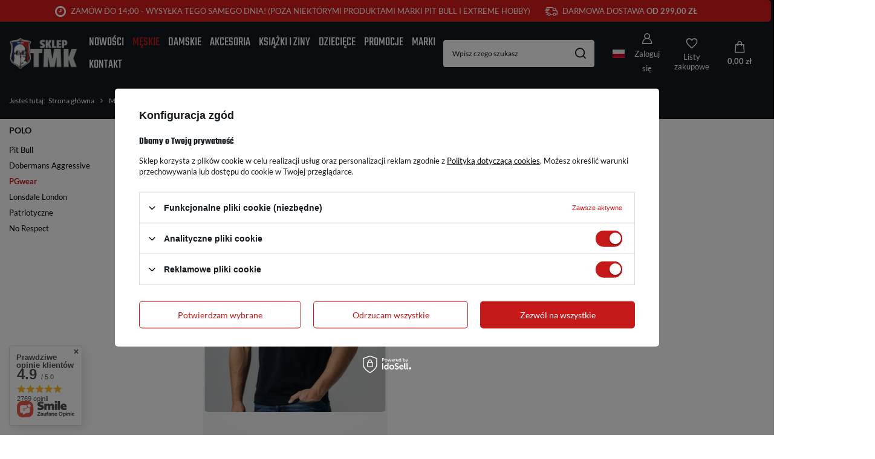

--- FILE ---
content_type: text/html; charset=utf-8
request_url: https://skleptmk.pl/pl/menu/pgwear-267.html
body_size: 24395
content:
<!DOCTYPE html>
<html lang="pl" class="--freeShipping --vat --gross " ><head><link rel="preload" as="image" fetchpriority="high" media="(max-width: 420px)" href="/hpeciai/d7097a33186d3de8dfb749004f9e5506/pol_is_Polo-NO-RESPECT-CAESAR-czarne-17850webp"><link rel="preload" as="image" fetchpriority="high" media="(min-width: 420.1px)" href="/hpeciai/a010986c92e7d5faad1efa5b856df93f/pol_il_Polo-NO-RESPECT-CAESAR-czarne-17850webp"><meta name="viewport" content="initial-scale = 1.0, maximum-scale = 5.0, width=device-width, viewport-fit=cover"><meta http-equiv="Content-Type" content="text/html; charset=utf-8"><meta http-equiv="X-UA-Compatible" content="IE=edge"><title>PGwear | Polo | Koszulki | Męskie  - Sklep TMK odzież uliczna w najlepszych cenach, działamy od 2003 roku! </title><meta name="keywords" content="Męskie | Koszulki | Polo | PGwear | PIT BULL, BENLEE, SPRZĘT BOKSERSKI, MMA, LONSDALE, EVERLAST, KSW, ODZIEŻ ULICZNA, BLUZY DLA KIBICÓW, KOSZULKI DLA KIBICÓW, ODZIEŻ DLA KIBICÓW, T-SHIRTY, BUTY, AKCESORIA, BAD BOY, ALPHA INDUSTRIES, DOBERMANS, ODZIEŻ DLA KIBICÓW, RASHGUARD,"><meta name="description" content="PGwear | Męskie | Koszulki | Polo Sklep TMK odzież uliczna i kibicowska w najlepszych cenach, sprzęt sportowy, magazyny książki dla kibiców, działamy od 2003 roku! "><link rel="icon" href="/gfx/pol/favicon.ico"><meta name="theme-color" content="#c61a1a"><meta name="msapplication-navbutton-color" content="#c61a1a"><meta name="apple-mobile-web-app-status-bar-style" content="#c61a1a"><link rel="preload stylesheet" as="style" href="/gfx/pol/style.css.gzip?r=1754303201"><script>var app_shop={urls:{prefix:'data="/gfx/'.replace('data="', '')+'pol/',graphql:'/graphql/v1/'},vars:{meta:{viewportContent:'initial-scale = 1.0, maximum-scale = 5.0, width=device-width, viewport-fit=cover'},priceType:'gross',priceTypeVat:true,productDeliveryTimeAndAvailabilityWithBasket:false,geoipCountryCode:'US',fairShopLogo: { enabled: false, image: '/gfx/standards/safe_light.svg'},currency:{id:'PLN',symbol:'zł',country:'pl',format:'###,##0.00',beforeValue:false,space:true,decimalSeparator:',',groupingSeparator:' '},language:{id:'pol',symbol:'pl',name:'Polski'},omnibus:{enabled:true,rebateCodeActivate:false,hidePercentageDiscounts:false,},},txt:{priceTypeText:' brutto',},fn:{},fnrun:{},files:[],graphql:{}};const getCookieByName=(name)=>{const value=`; ${document.cookie}`;const parts = value.split(`; ${name}=`);if(parts.length === 2) return parts.pop().split(';').shift();return false;};if(getCookieByName('freeeshipping_clicked')){document.documentElement.classList.remove('--freeShipping');}if(getCookieByName('rabateCode_clicked')){document.documentElement.classList.remove('--rabateCode');}function hideClosedBars(){const closedBarsArray=JSON.parse(localStorage.getItem('closedBars'))||[];if(closedBarsArray.length){const styleElement=document.createElement('style');styleElement.textContent=`${closedBarsArray.map((el)=>`#${el}`).join(',')}{display:none !important;}`;document.head.appendChild(styleElement);}}hideClosedBars();</script><meta name="robots" content="index,follow"><meta name="rating" content="general"><meta name="Author" content="SKLEP TMK na bazie IdoSell (www.idosell.com/shop).">
<!-- Begin LoginOptions html -->

<style>
#client_new_social .service_item[data-name="service_Apple"]:before, 
#cookie_login_social_more .service_item[data-name="service_Apple"]:before,
.oscop_contact .oscop_login__service[data-service="Apple"]:before {
    display: block;
    height: 2.6rem;
    content: url('/gfx/standards/apple.svg?r=1743165583');
}
.oscop_contact .oscop_login__service[data-service="Apple"]:before {
    height: auto;
    transform: scale(0.8);
}
#client_new_social .service_item[data-name="service_Apple"]:has(img.service_icon):before,
#cookie_login_social_more .service_item[data-name="service_Apple"]:has(img.service_icon):before,
.oscop_contact .oscop_login__service[data-service="Apple"]:has(img.service_icon):before {
    display: none;
}
</style>

<!-- End LoginOptions html -->

<!-- Open Graph -->
<meta property="og:type" content="website"><meta property="og:url" content="https://skleptmk.pl/pl/menu/pgwear-267.html
"><meta property="og:title" content="PGwear | Polo | Koszulki | Męskie  - Sklep TMK odzież uliczna w najlepszych cenach, działamy od 2003 roku! "><meta property="og:description" content="PGwear | Męskie | Koszulki | Polo Sklep TMK odzież uliczna i kibicowska w najlepszych cenach, sprzęt sportowy, magazyny książki dla kibiców, działamy od 2003 roku! "><meta property="og:site_name" content="SKLEP TMK"><meta property="og:locale" content="pl_PL"><meta property="og:locale:alternate" content="en_GB"><meta property="og:image" content="https://skleptmk.pl/hpeciai/d596e0015f11f1543ec06bc58071a94a/pol_pl_Polo-NO-RESPECT-CAESAR-czarne-17850_1.webp"><meta property="og:image:width" content="384"><meta property="og:image:height" content="450"><link rel="manifest" href="https://skleptmk.pl/data/include/pwa/1/manifest.json?t=3"><meta name="apple-mobile-web-app-capable" content="yes"><meta name="apple-mobile-web-app-status-bar-style" content="black"><meta name="apple-mobile-web-app-title" content="skleptmk.pl"><link rel="apple-touch-icon" href="/data/include/pwa/1/icon-128.png"><link rel="apple-touch-startup-image" href="/data/include/pwa/1/logo-512.png" /><meta name="msapplication-TileImage" content="/data/include/pwa/1/icon-144.png"><meta name="msapplication-TileColor" content="#2F3BA2"><meta name="msapplication-starturl" content="/"><script type="application/javascript">var _adblock = true;</script><script async src="/data/include/advertising.js"></script><script type="application/javascript">var statusPWA = {
                online: {
                    txt: "Połączono z internetem",
                    bg: "#5fa341"
                },
                offline: {
                    txt: "Brak połączenia z internetem",
                    bg: "#eb5467"
                }
            }</script><script async type="application/javascript" src="/ajax/js/pwa_online_bar.js?v=1&r=6"></script><script >
window.dataLayer = window.dataLayer || [];
window.gtag = function gtag() {
dataLayer.push(arguments);
}
gtag('consent', 'default', {
'ad_storage': 'denied',
'analytics_storage': 'denied',
'ad_personalization': 'denied',
'ad_user_data': 'denied',
'wait_for_update': 500
});

gtag('set', 'ads_data_redaction', true);
</script><script id="iaiscript_1" data-requirements="W10=" data-ga4_sel="ga4script">
window.iaiscript_1 = `<${'script'}  class='google_consent_mode_update'>
gtag('consent', 'update', {
'ad_storage': 'granted',
'analytics_storage': 'granted',
'ad_personalization': 'granted',
'ad_user_data': 'granted'
});
</${'script'}>`;
</script>
<!-- End Open Graph -->

<link rel="canonical" href="https://skleptmk.pl/pl/menu/pgwear-267.html" />
<link rel="alternate" hreflang="en" href="https://skleptmk.pl/en/menu/pgwear-267.html" />
<link rel="alternate" hreflang="pl-PL" href="https://skleptmk.pl/pl/menu/pgwear-267.html" />
                <!-- Global site tag (gtag.js) -->
                <script  async src="https://www.googletagmanager.com/gtag/js?id=AW-877511146"></script>
                <script >
                    window.dataLayer = window.dataLayer || [];
                    window.gtag = function gtag(){dataLayer.push(arguments);}
                    gtag('js', new Date());
                    
                    gtag('config', 'AW-877511146', {"allow_enhanced_conversions":true});
gtag('config', 'G-2RSD4JRE33');

                </script>
                
<!-- Begin additional html or js -->


<!--6|1|4| modified: 2023-03-16 18:55:45-->
<script> window.$czater = { tok: "83c17949383b8f3c3d22f449567095205f3d5974", domain: "https://www.czater.pl/", login: undefined, email: undefined, }; </script> <script src="https://www.czater.pl/assets/modules/chat/js/chat.js" async></script> 

<!-- End additional html or js -->
<script type="text/javascript" src="/expressCheckout/smileCheckout.php?v=3"></script><style>express-checkout:not(:defined){-webkit-appearance:none;background:0 0;display:block !important;outline:0;width:100%;min-height:48px;position:relative}</style></head><body><div id="container" class="search_page container max-width-1200"><header class=" commercial_banner"><script class="ajaxLoad">app_shop.vars.vat_registered="true";app_shop.vars.currency_format="###,##0.00";app_shop.vars.currency_before_value=false;app_shop.vars.currency_space=true;app_shop.vars.symbol="zł";app_shop.vars.id="PLN";app_shop.vars.baseurl="http://skleptmk.pl/";app_shop.vars.sslurl="https://skleptmk.pl/";app_shop.vars.curr_url="%2Fpl%2Fmenu%2Fpgwear-267.html";var currency_decimal_separator=',';var currency_grouping_separator=' ';app_shop.vars.blacklist_extension=["exe","com","swf","js","php"];app_shop.vars.blacklist_mime=["application/javascript","application/octet-stream","message/http","text/javascript","application/x-deb","application/x-javascript","application/x-shockwave-flash","application/x-msdownload"];app_shop.urls.contact="/pl/contact.html";</script><div id="viewType" style="display:none"></div><div id="logo" class="d-flex align-items-center" data-bg="/data/gfx/mask/pol/top_1_big.png"><a href="/" target="_self" aria-label="Logo sklepu"><img src="/data/gfx/mask/pol/logo_1_big.png" alt="SklepTMK.pl" width="500" height="233"></a></div><nav id="menu_categories" class="wide" aria-label="Kategorie główne"><button type="button" class="navbar-toggler" aria-label="Menu"><i class="icon-reorder"></i></button><div class="navbar-collapse" id="menu_navbar"><ul class="navbar-nav mx-md-n2"><li class="nav-item"><span class="nav-link-wrapper"><a  href="/pl/newproducts/nowosc.html" target="_self" title="Nowości" class="nav-link --l1" >Nowości</a></span></li><li class="nav-item nav-open"><span class="nav-link-wrapper"><a  href="/pl/menu/meskie-160.html" target="_self" title="Męskie" class="nav-link --l1 active" >Męskie</a><button class="nav-link-expand" type="button" aria-label="Męskie, Menu"></button></span><ul class="navbar-subnav"><li class="nav-header"><a href="#backLink" class="nav-header__backLink"><i class="icon-angle-left"></i></a><a  href="/pl/menu/meskie-160.html" target="_self" title="Męskie" class="nav-link --l1 active" >Męskie</a></li><li class="nav-item"><a  href="/pl/menu/bluzy-167.html" target="_self" title="Bluzy" class="nav-link --l2" >Bluzy</a><ul class="navbar-subsubnav"><li class="nav-header"><a href="#backLink" class="nav-header__backLink"><i class="icon-angle-left"></i></a><a  href="/pl/menu/bluzy-167.html" target="_self" title="Bluzy" class="nav-link --l2" >Bluzy</a></li><li class="nav-item"><a  href="/pl/menu/proste-172.html" target="_self" title="Proste" class="nav-link --l3" >Proste</a></li><li class="nav-item"><a  href="/pl/menu/kangurki-222.html" target="_self" title="Kangurki" class="nav-link --l3" >Kangurki</a></li><li class="nav-item"><a  href="/pl/menu/rozpinane-z-kapturem-253.html" target="_self" title="Rozpinane z kapturem" class="nav-link --l3" >Rozpinane z kapturem</a></li><li class="nav-item"><a  href="/pl/menu/rozpinane-bez-kaptura-254.html" target="_self" title="Rozpinane bez kaptura" class="nav-link --l3" >Rozpinane bez kaptura</a></li><li class="nav-item"><a  href="/pl/menu/polary-680.html" target="_self" title="Polary" class="nav-link --l3" >Polary</a></li><li class="nav-item --all"><a class="nav-link --l3" href="/pl/menu/bluzy-167.html">+ Pokaż wszystkie</a></li></ul></li><li class="nav-item nav-open"><a  href="/pl/menu/koszulki-662.html" target="_self" title="Koszulki" class="nav-link --l2 active" >Koszulki</a><ul class="navbar-subsubnav"><li class="nav-header"><a href="#backLink" class="nav-header__backLink"><i class="icon-angle-left"></i></a><a  href="/pl/menu/koszulki-662.html" target="_self" title="Koszulki" class="nav-link --l2 active" >Koszulki</a></li><li class="nav-item"><a  href="/pl/menu/t-shirty-177.html" target="_self" title="T-shirty" class="nav-link --l3" >T-shirty</a></li><li class="nav-item nav-open"><a  href="/pl/menu/polo-182.html" target="_self" title="Polo" class="nav-link --l3 active" >Polo</a></li><li class="nav-item"><a  href="/pl/menu/longsleeve-187.html" target="_self" title="Longsleeve" class="nav-link --l3" >Longsleeve</a></li><li class="nav-item"><a  href="/pl/menu/tank-topy-669.html" target="_self" title="Tank Topy" class="nav-link --l3" >Tank Topy</a></li><li class="nav-item --all"><a class="nav-link --l3" href="/pl/menu/koszulki-662.html">+ Pokaż wszystkie</a></li></ul></li><li class="nav-item"><a  href="/pl/menu/kurtki-175.html" target="_self" title="Kurtki" class="nav-link --l2" >Kurtki</a><ul class="navbar-subsubnav"><li class="nav-header"><a href="#backLink" class="nav-header__backLink"><i class="icon-angle-left"></i></a><a  href="/pl/menu/kurtki-175.html" target="_self" title="Kurtki" class="nav-link --l2" >Kurtki</a></li><li class="nav-item"><a  href="/pl/menu/wiosenno-letnie-231.html" target="_self" title="Wiosenno-letnie" class="nav-link --l3" >Wiosenno-letnie</a></li><li class="nav-item"><a  href="/pl/menu/jesienno-zimowe-208.html" target="_self" title="Jesienno-zimowe" class="nav-link --l3" >Jesienno-zimowe</a></li><li class="nav-item"><a  href="/pl/menu/bejsbolowki-229.html" target="_self" title="Bejsbolówki" class="nav-link --l3" >Bejsbolówki</a></li><li class="nav-item"><a  href="/pl/menu/harringtonki-288.html" target="_self" title="Harringtonki" class="nav-link --l3" >Harringtonki</a></li><li class="nav-item"><a  href="/pl/menu/softshelle-317.html" target="_self" title="Softshelle" class="nav-link --l3" >Softshelle</a></li><li class="nav-item"><a  href="/pl/menu/bezrekawniki-273.html" target="_self" title="Bezrękawniki" class="nav-link --l3" >Bezrękawniki</a></li><li class="nav-item --all"><a class="nav-link --l3" href="/pl/menu/kurtki-175.html">+ Pokaż wszystkie</a></li></ul></li><li class="nav-item"><a  href="/pl/menu/odziez-treningowa-189.html" target="_self" title="Odzież treningowa" class="nav-link --l2" >Odzież treningowa</a><ul class="navbar-subsubnav"><li class="nav-header"><a href="#backLink" class="nav-header__backLink"><i class="icon-angle-left"></i></a><a  href="/pl/menu/odziez-treningowa-189.html" target="_self" title="Odzież treningowa" class="nav-link --l2" >Odzież treningowa</a></li><li class="nav-item"><a  href="/pl/menu/rashguardy-190.html" target="_self" title="Rashguardy" class="nav-link --l3" >Rashguardy</a></li><li class="nav-item"><a  href="/pl/menu/szorty-318.html" target="_self" title="Szorty" class="nav-link --l3" >Szorty</a></li><li class="nav-item"><a  href="/pl/menu/leginsy-319.html" target="_self" title="Leginsy" class="nav-link --l3" >Leginsy</a></li><li class="nav-item --all"><a class="nav-link --l3" href="/pl/menu/odziez-treningowa-189.html">+ Pokaż wszystkie</a></li></ul></li><li class="nav-item"><a  href="/pl/menu/sprzet-bokserski-i-mma-163.html" target="_self" title="Sprzęt bokserski i MMA" class="nav-link --l2" >Sprzęt bokserski i MMA</a><ul class="navbar-subsubnav"><li class="nav-header"><a href="#backLink" class="nav-header__backLink"><i class="icon-angle-left"></i></a><a  href="/pl/menu/sprzet-bokserski-i-mma-163.html" target="_self" title="Sprzęt bokserski i MMA" class="nav-link --l2" >Sprzęt bokserski i MMA</a></li><li class="nav-item"><a  href="/pl/menu/rekawice-i-bandaze-345.html" target="_self" title="Rękawice i bandaże" class="nav-link --l3" >Rękawice i bandaże</a></li><li class="nav-item"><a  href="/pl/menu/kaski-i-ochraniacze-164.html" target="_self" title="Kaski i ochraniacze" class="nav-link --l3" >Kaski i ochraniacze</a></li><li class="nav-item"><a  href="/pl/menu/lapy-i-tarcze-291.html" target="_self" title="Łapy i tarcze" class="nav-link --l3" >Łapy i tarcze</a></li><li class="nav-item"><a  href="/pl/menu/worki-treningowe-367.html" target="_self" title="Worki treningowe" class="nav-link --l3" >Worki treningowe</a></li><li class="nav-item"><a  href="/pl/menu/gruszki-bokserskie-382.html" target="_self" title="Gruszki bokserskie" class="nav-link --l3" >Gruszki bokserskie</a></li><li class="nav-item"><a  href="/pl/menu/inne-321.html" target="_self" title="Inne" class="nav-link --l3" >Inne</a></li><li class="nav-item --all"><a class="nav-link --l3" href="/pl/menu/sprzet-bokserski-i-mma-163.html">+ Pokaż wszystkie</a></li></ul></li><li class="nav-item"><a  href="/pl/menu/spodnie-264.html" target="_self" title="Spodnie" class="nav-link --l2" >Spodnie</a><ul class="navbar-subsubnav"><li class="nav-header"><a href="#backLink" class="nav-header__backLink"><i class="icon-angle-left"></i></a><a  href="/pl/menu/spodnie-264.html" target="_self" title="Spodnie" class="nav-link --l2" >Spodnie</a></li><li class="nav-item"><a  href="/pl/menu/sportowe-270.html" target="_self" title="Sportowe" class="nav-link --l3" >Sportowe</a></li><li class="nav-item"><a  href="/pl/menu/bojowki-265.html" target="_self" title="Bojówki" class="nav-link --l3" >Bojówki</a></li><li class="nav-item"><a  href="/pl/menu/jeansowe-i-joggery-351.html" target="_self" title="Jeansowe i joggery" class="nav-link --l3" >Jeansowe i joggery</a></li><li class="nav-item --all"><a class="nav-link --l3" href="/pl/menu/spodnie-264.html">+ Pokaż wszystkie</a></li></ul></li><li class="nav-item"><a  href="/pl/menu/spodenki-169.html" target="_self" title="Spodenki" class="nav-link --l2" >Spodenki</a><ul class="navbar-subsubnav"><li class="nav-header"><a href="#backLink" class="nav-header__backLink"><i class="icon-angle-left"></i></a><a  href="/pl/menu/spodenki-169.html" target="_self" title="Spodenki" class="nav-link --l2" >Spodenki</a></li><li class="nav-item"><a  href="/pl/menu/bawelniane-205.html" target="_self" title="Bawełniane" class="nav-link --l3" >Bawełniane</a></li><li class="nav-item"><a  href="/pl/menu/jeansowe-320.html" target="_self" title="Jeansowe" class="nav-link --l3" >Jeansowe</a></li><li class="nav-item"><a  href="/pl/menu/poliestrowe-i-kapielowki-170.html" target="_self" title="Poliestrowe i Kąpielówki" class="nav-link --l3" >Poliestrowe i Kąpielówki</a></li><li class="nav-item"><a  href="/pl/menu/bojowkowe-188.html" target="_self" title="Bojówkowe" class="nav-link --l3" >Bojówkowe</a></li><li class="nav-item"><a  href="/pl/menu/treningowe-714.html" target="_self" title="Treningowe" class="nav-link --l3" >Treningowe</a></li><li class="nav-item --all"><a class="nav-link --l3" href="/pl/menu/spodenki-169.html">+ Pokaż wszystkie</a></li></ul></li><li class="nav-item empty"><a  href="/pl/menu/koszule-255.html" target="_self" title="Koszule" class="nav-link --l2" >Koszule</a></li><li class="nav-item empty"><a  href="/pl/menu/swetry-257.html" target="_self" title="Swetry" class="nav-link --l2" >Swetry</a></li><li class="nav-item"><a  href="/pl/menu/czapki-173.html" target="_self" title="Czapki" class="nav-link --l2" >Czapki</a><ul class="navbar-subsubnav"><li class="nav-header"><a href="#backLink" class="nav-header__backLink"><i class="icon-angle-left"></i></a><a  href="/pl/menu/czapki-173.html" target="_self" title="Czapki" class="nav-link --l2" >Czapki</a></li><li class="nav-item"><a  href="/pl/menu/z-daszkiem-238.html" target="_self" title="Z daszkiem" class="nav-link --l3" >Z daszkiem</a></li><li class="nav-item"><a  href="/pl/menu/zimowe-224.html" target="_self" title="Zimowe" class="nav-link --l3" >Zimowe</a></li><li class="nav-item"><a  href="/pl/menu/rybaczki-312.html" target="_self" title="Rybaczki" class="nav-link --l3" >Rybaczki</a></li><li class="nav-item --all"><a class="nav-link --l3" href="/pl/menu/czapki-173.html">+ Pokaż wszystkie</a></li></ul></li><li class="nav-item empty"><a  href="/pl/menu/komplety-dresowe-275.html" target="_self" title="Komplety dresowe" class="nav-link --l2" >Komplety dresowe</a></li><li class="nav-item empty"><a  href="/pl/menu/buty-315.html" target="_self" title="Buty" class="nav-link --l2" >Buty</a></li><li class="nav-item --all empty"><a class="nav-link --l2" href="/pl/menu/meskie-160.html">+ Pokaż wszystkie</a></li></ul></li><li class="nav-item"><span class="nav-link-wrapper"><a  href="/odziez-damska" target="_self" title="Damskie" class="nav-link --l1" >Damskie</a><button class="nav-link-expand" type="button" aria-label="Damskie, Menu"></button></span><ul class="navbar-subnav"><li class="nav-header"><a href="#backLink" class="nav-header__backLink"><i class="icon-angle-left"></i></a><a  href="/odziez-damska" target="_self" title="Damskie" class="nav-link --l1" >Damskie</a></li><li class="nav-item empty"><a  href="/pl/menu/kurtki-210.html" target="_self" title="Kurtki" class="nav-link --l2" >Kurtki</a></li><li class="nav-item"><a  href="/pl/menu/koszulki-217.html" target="_self" title="Koszulki" class="nav-link --l2" >Koszulki</a><ul class="navbar-subsubnav"><li class="nav-header"><a href="#backLink" class="nav-header__backLink"><i class="icon-angle-left"></i></a><a  href="/pl/menu/koszulki-217.html" target="_self" title="Koszulki" class="nav-link --l2" >Koszulki</a></li><li class="nav-item"><a  href="/pl/menu/t-shirty-218.html" target="_self" title="T-shirty" class="nav-link --l3" >T-shirty</a></li><li class="nav-item"><a  href="/pl/menu/polo-334.html" target="_self" title="Polo" class="nav-link --l3" >Polo</a></li><li class="nav-item --all"><a class="nav-link --l3" href="/pl/menu/koszulki-217.html">+ Pokaż wszystkie</a></li></ul></li><li class="nav-item empty"><a  href="/pl/menu/bluzy-277.html" target="_self" title="Bluzy" class="nav-link --l2" >Bluzy</a></li><li class="nav-item empty"><a  href="/pl/menu/odziez-sportowa-282.html" target="_self" title="ODZIEŻ SPORTOWA" class="nav-link --l2" >ODZIEŻ SPORTOWA</a></li><li class="nav-item empty"><a  href="/pl/menu/spodnie-383.html" target="_self" title="Spodnie" class="nav-link --l2" >Spodnie</a></li><li class="nav-item empty"><a  href="/pl/menu/spodenki-674.html" target="_self" title="Spodenki" class="nav-link --l2" >Spodenki</a></li><li class="nav-item empty"><a  href="/pl/menu/czapki-726.html" target="_self" title="Czapki" class="nav-link --l2" >Czapki</a></li><li class="nav-item --all empty"><a class="nav-link --l2" href="/odziez-damska">+ Pokaż wszystkie</a></li></ul></li><li class="nav-item"><span class="nav-link-wrapper"><a  href="/akcesoria" target="_self" title="Akcesoria" class="nav-link --l1" >Akcesoria</a><button class="nav-link-expand" type="button" aria-label="Akcesoria, Menu"></button></span><ul class="navbar-subnav"><li class="nav-header"><a href="#backLink" class="nav-header__backLink"><i class="icon-angle-left"></i></a><a  href="/akcesoria" target="_self" title="Akcesoria" class="nav-link --l1" >Akcesoria</a></li><li class="nav-item"><a  href="/pl/menu/torby-saszetki-plecaki-193.html" target="_self" title="Torby, saszetki, plecaki" class="nav-link --l2" >Torby, saszetki, plecaki</a><ul class="navbar-subsubnav"><li class="nav-header"><a href="#backLink" class="nav-header__backLink"><i class="icon-angle-left"></i></a><a  href="/pl/menu/torby-saszetki-plecaki-193.html" target="_self" title="Torby, saszetki, plecaki" class="nav-link --l2" >Torby, saszetki, plecaki</a></li><li class="nav-item"><a  href="/pl/menu/torby-torebki-worki-194.html" target="_self" title="Torby, torebki, worki" class="nav-link --l3" >Torby, torebki, worki</a></li><li class="nav-item"><a  href="/pl/menu/plecaki-199.html" target="_self" title="Plecaki" class="nav-link --l3" >Plecaki</a></li><li class="nav-item"><a  href="/pl/menu/saszetki-201.html" target="_self" title="Saszetki" class="nav-link --l3" >Saszetki</a></li><li class="nav-item --all"><a class="nav-link --l3" href="/pl/menu/torby-saszetki-plecaki-193.html">+ Pokaż wszystkie</a></li></ul></li><li class="nav-item"><a  href="/pl/menu/kominiarki-i-maski-233.html" target="_self" title="Kominiarki i maski" class="nav-link --l2" >Kominiarki i maski</a><ul class="navbar-subsubnav"><li class="nav-header"><a href="#backLink" class="nav-header__backLink"><i class="icon-angle-left"></i></a><a  href="/pl/menu/kominiarki-i-maski-233.html" target="_self" title="Kominiarki i maski" class="nav-link --l2" >Kominiarki i maski</a></li><li class="nav-item"><a  href="/pl/menu/kominiarki-235.html" target="_self" title="Kominiarki" class="nav-link --l3" >Kominiarki</a></li><li class="nav-item"><a  href="/pl/menu/kominy-241.html" target="_self" title="Kominy" class="nav-link --l3" >Kominy</a></li><li class="nav-item"><a  href="/pl/menu/maski-ochronne-wielorazowe-244.html" target="_self" title="Maski ochronne wielorazowe" class="nav-link --l3" >Maski ochronne wielorazowe</a></li><li class="nav-item --all"><a class="nav-link --l3" href="/pl/menu/kominiarki-i-maski-233.html">+ Pokaż wszystkie</a></li></ul></li><li class="nav-item empty"><a  href="/pl/menu/okulary-przeciwsloneczne-340.html" target="_self" title="Okulary przeciwsłoneczne" class="nav-link --l2" >Okulary przeciwsłoneczne</a></li><li class="nav-item empty"><a  href="/pl/menu/portfele-283.html" target="_self" title="Portfele" class="nav-link --l2" >Portfele</a></li><li class="nav-item empty"><a  href="/pl/menu/bokserki-314.html" target="_self" title="Bokserki" class="nav-link --l2" >Bokserki</a></li><li class="nav-item empty"><a  href="/pl/menu/skarpety-375.html" target="_self" title="Skarpety" class="nav-link --l2" >Skarpety</a></li><li class="nav-item empty"><a  href="/pl/menu/reczniki-347.html" target="_self" title="Ręczniki" class="nav-link --l2" >Ręczniki</a></li><li class="nav-item empty"><a  href="/pl/menu/klapki-i-japonki-330.html" target="_self" title="Klapki i japonki" class="nav-link --l2" >Klapki i japonki</a></li><li class="nav-item empty"><a  href="/pl/menu/szaliki-kibicowskie-298.html" target="_self" title="Szaliki kibicowskie" class="nav-link --l2" >Szaliki kibicowskie</a></li><li class="nav-item empty"><a  href="/pl/menu/paski-278.html" target="_self" title="Paski" class="nav-link --l2" >Paski</a></li><li class="nav-item empty"><a  href="/pl/menu/oprawa-376.html" target="_self" title="Oprawa" class="nav-link --l2" >Oprawa</a></li><li class="nav-item empty"><a  href="/pl/menu/bony-upominkowe-426.html" target="_self" title="Bony upominkowe" class="nav-link --l2" >Bony upominkowe</a></li><li class="nav-item empty"><a  href="/pl/menu/inne-236.html" target="_self" title="Inne" class="nav-link --l2" >Inne</a></li><li class="nav-item empty"><a  href="/pl/menu/pirotechnika-677.html" target="_self" title="Pirotechnika" class="nav-link --l2" >Pirotechnika</a></li><li class="nav-item --all empty"><a class="nav-link --l2" href="/akcesoria">+ Pokaż wszystkie</a></li></ul></li><li class="nav-item"><span class="nav-link-wrapper"><a  href="/oferta/ksiazki-i-ziny" target="_self" title="Książki i ziny" class="nav-link --l1" >Książki i ziny</a><button class="nav-link-expand" type="button" aria-label="Książki i ziny, Menu"></button></span><ul class="navbar-subnav"><li class="nav-header"><a href="#backLink" class="nav-header__backLink"><i class="icon-angle-left"></i></a><a  href="/oferta/ksiazki-i-ziny" target="_self" title="Książki i ziny" class="nav-link --l1" >Książki i ziny</a></li><li class="nav-item empty"><a  href="/pl/menu/to-my-kibice-166.html" target="_self" title="To My Kibice!" class="nav-link --l2" >To My Kibice!</a></li><li class="nav-item empty"><a  href="/pl/menu/to-my-kibice-plus-203.html" target="_self" title="To My Kibice Plus" class="nav-link --l2" >To My Kibice Plus</a></li><li class="nav-item empty"><a  href="/pl/menu/ksiazki-kibicowskie-212.html" target="_self" title="Książki kibicowskie" class="nav-link --l2" >Książki kibicowskie</a></li><li class="nav-item empty"><a  href="/pl/menu/magazyny-zagraniczne-248.html" target="_self" title="Magazyny zagraniczne" class="nav-link --l2" >Magazyny zagraniczne</a></li><li class="nav-item --all empty"><a class="nav-link --l2" href="/oferta/ksiazki-i-ziny">+ Pokaż wszystkie</a></li></ul></li><li class="nav-item"><span class="nav-link-wrapper"><a  href="/pl/menu/dzieciece-682.html" target="_self" title="Dziecięce" class="nav-link --l1" >Dziecięce</a><button class="nav-link-expand" type="button" aria-label="Dziecięce, Menu"></button></span><ul class="navbar-subnav"><li class="nav-header"><a href="#backLink" class="nav-header__backLink"><i class="icon-angle-left"></i></a><a  href="/pl/menu/dzieciece-682.html" target="_self" title="Dziecięce" class="nav-link --l1" >Dziecięce</a></li><li class="nav-item empty"><a  href="/pl/menu/spodnie-dzieciece-683.html" target="_self" title="Spodnie dziecięce" class="nav-link --l2" >Spodnie dziecięce</a></li><li class="nav-item empty"><a  href="/pl/menu/bluzy-dzieciece-684.html" target="_self" title="Bluzy dziecięce" class="nav-link --l2" >Bluzy dziecięce</a></li><li class="nav-item empty"><a  href="/pl/menu/kurtki-dzieciece-685.html" target="_self" title="Kurtki dziecięce" class="nav-link --l2" >Kurtki dziecięce</a></li><li class="nav-item empty"><a  href="/pl/menu/koszulki-dzieciece-686.html" target="_self" title="Koszulki dziecięce" class="nav-link --l2" >Koszulki dziecięce</a></li><li class="nav-item empty"><a  href="/pl/menu/odziez-sportowa-687.html" target="_self" title="Odzież sportowa" class="nav-link --l2" >Odzież sportowa</a></li></ul></li><li class="nav-item"><span class="nav-link-wrapper"><a  href="/pl/promotions/promocje.html" target="_self" title="Promocje" class="nav-link --l1" >Promocje</a></span></li><li class="nav-item"><span class="nav-link-wrapper"><a  href="/producenci" target="_self" title="Marki" class="nav-link --l1" >Marki</a><button class="nav-link-expand" type="button" aria-label="Marki, Menu"></button></span><ul class="navbar-subnav"><li class="nav-header"><a href="#backLink" class="nav-header__backLink"><i class="icon-angle-left"></i></a><a  href="/producenci" target="_self" title="Marki" class="nav-link --l1" >Marki</a></li><li class="nav-item"><a  href="/producent/pit-bull-west-coast-10" target="_self" title="PIT BULL WEST COAST" class="nav-link --l2" >PIT BULL WEST COAST</a><ul class="navbar-subsubnav more"><li class="nav-header"><a href="#backLink" class="nav-header__backLink"><i class="icon-angle-left"></i></a><a  href="/producent/pit-bull-west-coast-10" target="_self" title="PIT BULL WEST COAST" class="nav-link --l2" >PIT BULL WEST COAST</a></li><li class="nav-item"><a  href="/oferta-t-shirty-pit-bull" target="_self" title="T-shirty Pit Bull " class="nav-link --l3" >T-shirty Pit Bull </a></li><li class="nav-item"><a  href="/oferta-polo-pit-bull" target="_self" title="Polo Pit Bull" class="nav-link --l3" >Polo Pit Bull</a></li><li class="nav-item"><a  href="/oferta-bluzy-pit-bull" target="_self" title="Bluzy Pit Bull" class="nav-link --l3" >Bluzy Pit Bull</a></li><li class="nav-item"><a  href="/oferta-kurtki-pit-bull" target="_self" title="Kurtki Pit Bull" class="nav-link --l3" >Kurtki Pit Bull</a></li><li class="nav-item"><a  href="/oferta-kurtki-pit-bull-bezrekawniki" target="_self" title="Bezrękawniki Pit Bull" class="nav-link --l3" >Bezrękawniki Pit Bull</a></li><li class="nav-item"><a  href="/oferta-t-shirty-pit-bull-tank-top" target="_self" title="Tank Topy Pit Bull" class="nav-link --l3" >Tank Topy Pit Bull</a></li><li class="nav-item"><a  href="/oferta-t-shirty-pit-bull-longsleeve" target="_self" title="Longsleeve Pit Bull" class="nav-link --l3" >Longsleeve Pit Bull</a></li><li class="nav-item"><a  href="/meskie/spodnie/pit-bull-west-coast" target="_self" title="Spodnie Pit Bull" class="nav-link --l3" >Spodnie Pit Bull</a></li><li class="nav-item"><a  href="/meskie/spodenki/pit-bull-west-coast" target="_self" title="Spodenki Pit Bull" class="nav-link --l3" >Spodenki Pit Bull</a></li><li class="nav-item"><a  href="/czapki-pit-bull" target="_self" title="Czapki Pit Bull" class="nav-link --l3" >Czapki Pit Bull</a></li><li class="nav-item"><a  href="/odziez-sportowa-treningowa/pit-bull-west-coast" target="_self" title="Odzież treningowa Pit Bull" class="nav-link --l3" >Odzież treningowa Pit Bull</a></li><li class="nav-item"><a  href="/akcesoria/pit-bull" target="_self" title="Akcesoria Pit Bull" class="nav-link --l3" >Akcesoria Pit Bull</a></li><li class="nav-item"><a  href="/pl/menu/buty-pit-bull-725.html" target="_self" title="Buty Pit Bull" class="nav-link --l3" >Buty Pit Bull</a></li><li class="nav-item"><a  href="/pl/menu/koszule-pit-bull-688.html" target="_self" title="Koszule Pit Bull" class="nav-link --l3" >Koszule Pit Bull</a></li><li class="nav-item"><a  href="/akcesoria/kominiarki1c/maski-ochronne-pit-bull" target="_self" title="Maski Pit Bull" class="nav-link --l3" >Maski Pit Bull</a></li><li class="nav-item --all"><a class="nav-link --l3" href="/producent/pit-bull-west-coast-10">+ Pokaż wszystkie</a></li><li class="nav-item --extend"><a href="" class="nav-link --l3" txt_alt="- Zwiń">+ Rozwiń</a></li></ul></li><li class="nav-item"><a  href="/producent/alpha-industries-22" target="_self" title="ALPHA INDUSTRIES" class="nav-link --l2" >ALPHA INDUSTRIES</a><ul class="navbar-subsubnav"><li class="nav-header"><a href="#backLink" class="nav-header__backLink"><i class="icon-angle-left"></i></a><a  href="/producent/alpha-industries-22" target="_self" title="ALPHA INDUSTRIES" class="nav-link --l2" >ALPHA INDUSTRIES</a></li><li class="nav-item"><a  href="/oferta-t-shirty-alpha-industries" target="_self" title="T-shirty Alpha Industries" class="nav-link --l3" >T-shirty Alpha Industries</a></li><li class="nav-item"><a  href="/oferta-bluzy-alpha-industries" target="_self" title="Bluzy Alpha Industries" class="nav-link --l3" >Bluzy Alpha Industries</a></li><li class="nav-item"><a  href="/oferta-kurtki-alpha-industries" target="_self" title="Kurtki Alpha Industries" class="nav-link --l3" >Kurtki Alpha Industries</a></li><li class="nav-item"><a  href="/meskie/spodnie/alpha-industries" target="_self" title="Spodnie Alpha Industries" class="nav-link --l3" >Spodnie Alpha Industries</a></li><li class="nav-item"><a  href="/meskie/spodenki/alpha-industries" target="_self" title="Spodenki Alpha Industries " class="nav-link --l3" >Spodenki Alpha Industries </a></li><li class="nav-item"><a  href="/meskie/czapki/alpha-industries" target="_self" title="Czapki Alpha Industries" class="nav-link --l3" >Czapki Alpha Industries</a></li><li class="nav-item"><a  href="/akcesoria/alpha-industries" target="_self" title="Akcesoria Alpha Industries" class="nav-link --l3" >Akcesoria Alpha Industries</a></li><li class="nav-item --all"><a class="nav-link --l3" href="/producent/alpha-industries-22">+ Pokaż wszystkie</a></li></ul></li><li class="nav-item"><a  href="/producent/benlee-rocky-marciano-8" target="_self" title="BENLEE ROCKY MARCIANO" class="nav-link --l2" >BENLEE ROCKY MARCIANO</a><ul class="navbar-subsubnav"><li class="nav-header"><a href="#backLink" class="nav-header__backLink"><i class="icon-angle-left"></i></a><a  href="/producent/benlee-rocky-marciano-8" target="_self" title="BENLEE ROCKY MARCIANO" class="nav-link --l2" >BENLEE ROCKY MARCIANO</a></li><li class="nav-item"><a  href="/oferta-t-shirty-benlee" target="_self" title="T-shirty Benlee" class="nav-link --l3" >T-shirty Benlee</a></li><li class="nav-item"><a  href="/oferta-t-shirty-benlee/tank-top" target="_self" title="Tank Topy Benlee" class="nav-link --l3" >Tank Topy Benlee</a></li><li class="nav-item"><a  href="/oferta-bluzy-benlee" target="_self" title="Bluzy Benlee" class="nav-link --l3" >Bluzy Benlee</a></li><li class="nav-item"><a  href="/oferta-kurtki-benlee" target="_self" title="Kurtki Benlee" class="nav-link --l3" >Kurtki Benlee</a></li><li class="nav-item"><a  href="/meskie/sprzet-bokserski-i-mma/benlee" target="_self" title="Sprzęt sportowy Benlee" class="nav-link --l3" >Sprzęt sportowy Benlee</a></li><li class="nav-item"><a  href="/meskie/odziez-sportowa-treningowa/benlee" target="_self" title="Odzież treningowa Benlee" class="nav-link --l3" >Odzież treningowa Benlee</a></li><li class="nav-item"><a  href="/meskie/buty/benlee" target="_self" title="Buty Benlee" class="nav-link --l3" >Buty Benlee</a></li><li class="nav-item"><a  href="/meskie/czapki/benlee" target="_self" title="Czapki Benlee" class="nav-link --l3" >Czapki Benlee</a></li><li class="nav-item"><a  href="/meskie/spodenki/benlee" target="_self" title="Spodenki Benlee" class="nav-link --l3" >Spodenki Benlee</a></li><li class="nav-item"><a  href="/akcesoria/benlee" target="_self" title="Akcesoria Benlee" class="nav-link --l3" >Akcesoria Benlee</a></li><li class="nav-item --all"><a class="nav-link --l3" href="/producent/benlee-rocky-marciano-8">+ Pokaż wszystkie</a></li></ul></li><li class="nav-item"><a  href="/producent/dobermans-3" target="_self" title="DOBERMANS AGGRESSIVE" class="nav-link --l2" >DOBERMANS AGGRESSIVE</a><ul class="navbar-subsubnav"><li class="nav-header"><a href="#backLink" class="nav-header__backLink"><i class="icon-angle-left"></i></a><a  href="/producent/dobermans-3" target="_self" title="DOBERMANS AGGRESSIVE" class="nav-link --l2" >DOBERMANS AGGRESSIVE</a></li><li class="nav-item"><a  href="/oferta-t-shirty-dobermans-aggressive" target="_self" title="T-shirty Dobermans Aggressive" class="nav-link --l3" >T-shirty Dobermans Aggressive</a></li><li class="nav-item"><a  href="/oferta-bluzy-dobermans-aggressive" target="_self" title="Bluzy Dobermans Aggressive" class="nav-link --l3" >Bluzy Dobermans Aggressive</a></li><li class="nav-item"><a  href="/oferta-kurtki-dobermans-aggressive" target="_self" title="Kurtki Dobermans" class="nav-link --l3" >Kurtki Dobermans</a></li><li class="nav-item"><a  href="/oferta-polo-dobermans-aggressive" target="_self" title="Polo Dobermans" class="nav-link --l3" >Polo Dobermans</a></li><li class="nav-item"><a  href="/meskie/spodnie/dobermans" target="_self" title="Spodnie Dobermans" class="nav-link --l3" >Spodnie Dobermans</a></li><li class="nav-item"><a  href="/meskie/spodenki/dobermans" target="_self" title="Spodenki Dobermans" class="nav-link --l3" >Spodenki Dobermans</a></li><li class="nav-item"><a  href="/meskie/czapki/dobermans" target="_self" title="Czapki Dobermans" class="nav-link --l3" >Czapki Dobermans</a></li><li class="nav-item"><a  href="/akcesoria/dobermans" target="_self" title="Akcesoria Dobermans" class="nav-link --l3" >Akcesoria Dobermans</a></li><li class="nav-item"><a  href="/pl/menu/longsleeve-dobermans-620.html" target="_self" title="Longsleeve Dobermans " class="nav-link --l3" >Longsleeve Dobermans </a></li><li class="nav-item --all"><a class="nav-link --l3" href="/producent/dobermans-3">+ Pokaż wszystkie</a></li></ul></li><li class="nav-item"><a  href="/producent/extreme-hobby-17" target="_self" title="EXTREME HOBBY" class="nav-link --l2" >EXTREME HOBBY</a><ul class="navbar-subsubnav"><li class="nav-header"><a href="#backLink" class="nav-header__backLink"><i class="icon-angle-left"></i></a><a  href="/producent/extreme-hobby-17" target="_self" title="EXTREME HOBBY" class="nav-link --l2" >EXTREME HOBBY</a></li><li class="nav-item"><a  href="/oferta-t-shirty-extreme-hobby" target="_self" title="T-shirty Extreme Hobby" class="nav-link --l3" >T-shirty Extreme Hobby</a></li><li class="nav-item"><a  href="/oferta-bluzy-extreme-hobby" target="_self" title="Bluzy Extreme Hobby" class="nav-link --l3" >Bluzy Extreme Hobby</a></li><li class="nav-item"><a  href="/oferta-kurtki-extreme-hobby" target="_self" title="Kurtki Extreme Hobby" class="nav-link --l3" >Kurtki Extreme Hobby</a></li><li class="nav-item"><a  href="/meskie/spodnie/extreme-hobby" target="_self" title="Spodnie Extreme Hobby" class="nav-link --l3" >Spodnie Extreme Hobby</a></li><li class="nav-item"><a  href="/meskie/spodenki/extreme-hobby" target="_self" title="Spodenki Extreme Hobby" class="nav-link --l3" >Spodenki Extreme Hobby</a></li><li class="nav-item"><a  href="/meskie/czapki/extreme-hobby" target="_self" title="Czapki Extreme Hobby" class="nav-link --l3" >Czapki Extreme Hobby</a></li><li class="nav-item"><a  href="/meskie/odziez-sportowa-treningowa/extreme-hobby" target="_self" title="Odzież treningowa Extreme Hobby" class="nav-link --l3" >Odzież treningowa Extreme Hobby</a></li><li class="nav-item"><a  href="/akcesoria/extreme-hobby" target="_self" title="Akcesoria Extreme Hobby" class="nav-link --l3" >Akcesoria Extreme Hobby</a></li><li class="nav-item --all"><a class="nav-link --l3" href="/producent/extreme-hobby-17">+ Pokaż wszystkie</a></li></ul></li><li class="nav-item"><a  href="/producent/lonsdale-london-1" target="_self" title="LONSDALE LONDON" class="nav-link --l2" >LONSDALE LONDON</a><ul class="navbar-subsubnav"><li class="nav-header"><a href="#backLink" class="nav-header__backLink"><i class="icon-angle-left"></i></a><a  href="/producent/lonsdale-london-1" target="_self" title="LONSDALE LONDON" class="nav-link --l2" >LONSDALE LONDON</a></li><li class="nav-item"><a  href="/oferta-t-shirty-lonsdale-london" target="_self" title="T-shirty Lonsdale" class="nav-link --l3" >T-shirty Lonsdale</a></li><li class="nav-item"><a  href="/oferta-bluzy-lonsdale-london" target="_self" title="Bluzy Lonsdale" class="nav-link --l3" >Bluzy Lonsdale</a></li><li class="nav-item"><a  href="/oferta-kurtki-lonsdale-london" target="_self" title="Kurtki Lonsdale" class="nav-link --l3" >Kurtki Lonsdale</a></li><li class="nav-item"><a  href="/oferta-polo-lonsdale-london" target="_self" title="Polo Lonsdale" class="nav-link --l3" >Polo Lonsdale</a></li><li class="nav-item"><a  href="/meskie/spodnie/lonsdale-london" target="_self" title="Spodnie Lonsdale" class="nav-link --l3" >Spodnie Lonsdale</a></li><li class="nav-item"><a  href="/meskie/spodenki/lonsdale-london" target="_self" title="Spodenki Lonsdale" class="nav-link --l3" >Spodenki Lonsdale</a></li><li class="nav-item"><a  href="/meskie/czapki/lonsdale-london" target="_self" title="Czapki Lonsdale" class="nav-link --l3" >Czapki Lonsdale</a></li><li class="nav-item"><a  href="/meskie/koszule/lonsdale-london" target="_self" title="Koszule Lonsdale" class="nav-link --l3" >Koszule Lonsdale</a></li><li class="nav-item"><a  href="/akcesoria/lonsdale-london" target="_self" title="Akcesoria Lonsdale" class="nav-link --l3" >Akcesoria Lonsdale</a></li><li class="nav-item --all"><a class="nav-link --l3" href="/producent/lonsdale-london-1">+ Pokaż wszystkie</a></li></ul></li><li class="nav-item"><a  href="/producent/pgwear-14" target="_self" title="PG WEAR" class="nav-link --l2" >PG WEAR</a><ul class="navbar-subsubnav"><li class="nav-header"><a href="#backLink" class="nav-header__backLink"><i class="icon-angle-left"></i></a><a  href="/producent/pgwear-14" target="_self" title="PG WEAR" class="nav-link --l2" >PG WEAR</a></li><li class="nav-item"><a  href="/oferta-t-shirty-pgwear" target="_self" title="T-shirty PGWear" class="nav-link --l3" >T-shirty PGWear</a></li><li class="nav-item"><a  href="/oferta-bluzy-pgwear" target="_self" title="Bluzy PGWear" class="nav-link --l3" >Bluzy PGWear</a></li><li class="nav-item"><a  href="/oferta-polo-pgwear" target="_self" title="Polo PGWear" class="nav-link --l3" >Polo PGWear</a></li><li class="nav-item --all"><a class="nav-link --l3" href="/producent/pgwear-14">+ Pokaż wszystkie</a></li></ul></li><li class="nav-item"><a  href="/producent/pretorian-53" target="_self" title="PRETORIAN" class="nav-link --l2" >PRETORIAN</a><ul class="navbar-subsubnav"><li class="nav-header"><a href="#backLink" class="nav-header__backLink"><i class="icon-angle-left"></i></a><a  href="/producent/pretorian-53" target="_self" title="PRETORIAN" class="nav-link --l2" >PRETORIAN</a></li><li class="nav-item"><a  href="/meskie/t-shirty/pretorian" target="_self" title="T-shirty Pretorian" class="nav-link --l3" >T-shirty Pretorian</a></li><li class="nav-item"><a  href="/meskie/bluzy/pretorian" target="_self" title="Bluzy Pretorian" class="nav-link --l3" >Bluzy Pretorian</a></li><li class="nav-item"><a  href="/meskie/czapki/pretorian" target="_self" title="Czapki Pretorian" class="nav-link --l3" >Czapki Pretorian</a></li><li class="nav-item"><a  href="/akcesoria/pretorian" target="_self" title="Akcesoria Pretorian" class="nav-link --l3" >Akcesoria Pretorian</a></li><li class="nav-item --all"><a class="nav-link --l3" href="/producent/pretorian-53">+ Pokaż wszystkie</a></li></ul></li><li class="nav-item"><a  href="/producent/ultrapatriot-16" target="_self" title="ULTRA PATRIOT" class="nav-link --l2" >ULTRA PATRIOT</a><ul class="navbar-subsubnav"><li class="nav-header"><a href="#backLink" class="nav-header__backLink"><i class="icon-angle-left"></i></a><a  href="/producent/ultrapatriot-16" target="_self" title="ULTRA PATRIOT" class="nav-link --l2" >ULTRA PATRIOT</a></li><li class="nav-item"><a  href="/oferta-t-shirty-patriotyczne" target="_self" title="T-shirty Ultra Patriot" class="nav-link --l3" >T-shirty Ultra Patriot</a></li><li class="nav-item"><a  href="/oferta-bluzy-patriotyczne" target="_self" title="Bluzy Ultra Patriot" class="nav-link --l3" >Bluzy Ultra Patriot</a></li><li class="nav-item"><a  href="/oferta-kurtki-patriotyczne" target="_self" title="Kurtki Ultra Patriot" class="nav-link --l3" >Kurtki Ultra Patriot</a></li><li class="nav-item"><a  href="/oferta-polo-patriotyczne" target="_self" title="Polo Ultra Patriot" class="nav-link --l3" >Polo Ultra Patriot</a></li><li class="nav-item"><a  href="/meskie/spodnie/ultrapatriot" target="_self" title="Spodnie Ultrapatriot" class="nav-link --l3" >Spodnie Ultrapatriot</a></li><li class="nav-item"><a  href="/meskie/spodenki/ultrapatriot" target="_self" title="Spodenki Ultrapatriot" class="nav-link --l3" >Spodenki Ultrapatriot</a></li><li class="nav-item"><a  href="/meskie/czapki/ultrapatriot" target="_self" title="Czapki Ultrapatriot" class="nav-link --l3" >Czapki Ultrapatriot</a></li><li class="nav-item"><a  href="/akcesoria/ultrapatriot" target="_self" title="Akcesoria Ultrapatriot" class="nav-link --l3" >Akcesoria Ultrapatriot</a></li><li class="nav-item --all"><a class="nav-link --l3" href="/producent/ultrapatriot-16">+ Pokaż wszystkie</a></li></ul></li><li class="nav-item"><a  href="/pl/menu/patriotyczne-692.html" target="_self" title="PATRIOTYCZNE" class="nav-link --l2" >PATRIOTYCZNE</a><ul class="navbar-subsubnav"><li class="nav-header"><a href="#backLink" class="nav-header__backLink"><i class="icon-angle-left"></i></a><a  href="/pl/menu/patriotyczne-692.html" target="_self" title="PATRIOTYCZNE" class="nav-link --l2" >PATRIOTYCZNE</a></li><li class="nav-item"><a  href="/pl/menu/t-shirty-patriotyczne-693.html" target="_self" title="T-shirty patriotyczne" class="nav-link --l3" >T-shirty patriotyczne</a></li><li class="nav-item"><a  href="/pl/menu/bluzy-patriotyczne-694.html" target="_self" title="Bluzy patriotyczne" class="nav-link --l3" >Bluzy patriotyczne</a></li><li class="nav-item"><a  href="/pl/menu/kurtki-patriotyczne-695.html" target="_self" title="Kurtki patriotyczne" class="nav-link --l3" >Kurtki patriotyczne</a></li><li class="nav-item"><a  href="/pl/menu/polo-patriotyczne-696.html" target="_self" title="Polo patriotyczne" class="nav-link --l3" >Polo patriotyczne</a></li><li class="nav-item"><a  href="/pl/menu/spodnie-patriotyczne-697.html" target="_self" title="Spodnie patriotyczne" class="nav-link --l3" >Spodnie patriotyczne</a></li><li class="nav-item"><a  href="/pl/menu/spodenki-patriotyczne-698.html" target="_self" title="Spodenki patriotyczne" class="nav-link --l3" >Spodenki patriotyczne</a></li><li class="nav-item"><a  href="/pl/menu/czapki-patriotyczne-699.html" target="_self" title="Czapki patriotyczne" class="nav-link --l3" >Czapki patriotyczne</a></li><li class="nav-item"><a  href="/pl/menu/akcesoria-patriotyczne-700.html" target="_self" title="Akcesoria patriotyczne" class="nav-link --l3" >Akcesoria patriotyczne</a></li></ul></li><li class="nav-item"><a  href="/producent/ofensywa-5" target="_self" title="OFENSYWA" class="nav-link --l2" >OFENSYWA</a><ul class="navbar-subsubnav"><li class="nav-header"><a href="#backLink" class="nav-header__backLink"><i class="icon-angle-left"></i></a><a  href="/producent/ofensywa-5" target="_self" title="OFENSYWA" class="nav-link --l2" >OFENSYWA</a></li><li class="nav-item"><a  href="/oferta-t-shirty-ofensywa" target="_self" title="T-shirty Ofensywa" class="nav-link --l3" >T-shirty Ofensywa</a></li><li class="nav-item"><a  href="/oferta-bluzy-ofensywa" target="_self" title="Bluzy Ofensywa" class="nav-link --l3" >Bluzy Ofensywa</a></li><li class="nav-item"><a  href="/akcesoria/ofensywa" target="_self" title="Akcesoria Ofensywa" class="nav-link --l3" >Akcesoria Ofensywa</a></li><li class="nav-item --all"><a class="nav-link --l3" href="/producent/ofensywa-5">+ Pokaż wszystkie</a></li></ul></li><li class="nav-item"><a  href="/producent/octagon-40" target="_self" title="OCTAGON" class="nav-link --l2" >OCTAGON</a><ul class="navbar-subsubnav"><li class="nav-header"><a href="#backLink" class="nav-header__backLink"><i class="icon-angle-left"></i></a><a  href="/producent/octagon-40" target="_self" title="OCTAGON" class="nav-link --l2" >OCTAGON</a></li><li class="nav-item"><a  href="/oferta-t-shirty-octagon" target="_self" title="T-shirty Octagon" class="nav-link --l3" >T-shirty Octagon</a></li><li class="nav-item"><a  href="/oferta-bluzy-octagon" target="_self" title="Bluzy Octagon" class="nav-link --l3" >Bluzy Octagon</a></li><li class="nav-item"><a  href="/akcesoria/octagon" target="_self" title="Akcesoria Octagon" class="nav-link --l3" >Akcesoria Octagon</a></li><li class="nav-item --all"><a class="nav-link --l3" href="/producent/octagon-40">+ Pokaż wszystkie</a></li></ul></li><li class="nav-item"><a  href="/producent/erik-sons-12" target="_self" title="ERIK &amp;amp; SONS" class="nav-link --l2" >ERIK &amp; SONS</a><ul class="navbar-subsubnav"><li class="nav-header"><a href="#backLink" class="nav-header__backLink"><i class="icon-angle-left"></i></a><a  href="/producent/erik-sons-12" target="_self" title="ERIK &amp;amp; SONS" class="nav-link --l2" >ERIK &amp; SONS</a></li><li class="nav-item"><a  href="/oferta-t-shirty-erik-sons" target="_self" title="T-shirty Erik Sons" class="nav-link --l3" >T-shirty Erik Sons</a></li><li class="nav-item"><a  href="/oferta-bluzy-erik-sons" target="_self" title="Bluzy Erik Sons" class="nav-link --l3" >Bluzy Erik Sons</a></li><li class="nav-item"><a  href="/oferta-kurtki-erik-sons" target="_self" title="Kurtki Erik Sons" class="nav-link --l3" >Kurtki Erik Sons</a></li><li class="nav-item"><a  href="/pl/menu/spodnie-erik-sons-681.html" target="_self" title="Spodnie Erik Sons" class="nav-link --l3" >Spodnie Erik Sons</a></li><li class="nav-item"><a  href="/meskie/koszule/erik-sons" target="_self" title="Koszule Erik Sons" class="nav-link --l3" >Koszule Erik Sons</a></li><li class="nav-item"><a  href="/meskie/czapki/eric-sons" target="_self" title="Czapki Erik &amp;amp; Sons" class="nav-link --l3" >Czapki Erik &amp; Sons</a></li><li class="nav-item"><a  href="/akcesoria/erik-sons" target="_self" title="Akcesoria Erik Sons" class="nav-link --l3" >Akcesoria Erik Sons</a></li><li class="nav-item --all"><a class="nav-link --l3" href="/producent/erik-sons-12">+ Pokaż wszystkie</a></li></ul></li><li class="nav-item"><a  href="/producent/slavic-division-49" target="_self" title="SLAVIC DIVISION" class="nav-link --l2" >SLAVIC DIVISION</a><ul class="navbar-subsubnav"><li class="nav-header"><a href="#backLink" class="nav-header__backLink"><i class="icon-angle-left"></i></a><a  href="/producent/slavic-division-49" target="_self" title="SLAVIC DIVISION" class="nav-link --l2" >SLAVIC DIVISION</a></li><li class="nav-item"><a  href="/akcesoria/slavic-division" target="_self" title="Akcesoria Slavic Division" class="nav-link --l3" >Akcesoria Slavic Division</a></li><li class="nav-item --all"><a class="nav-link --l3" href="/producent/slavic-division-49">+ Pokaż wszystkie</a></li></ul></li><li class="nav-item"><a  href="/producent/uswear-46" target="_self" title="USWEAR" class="nav-link --l2" >USWEAR</a><ul class="navbar-subsubnav"><li class="nav-header"><a href="#backLink" class="nav-header__backLink"><i class="icon-angle-left"></i></a><a  href="/producent/uswear-46" target="_self" title="USWEAR" class="nav-link --l2" >USWEAR</a></li><li class="nav-item"><a  href="/meskie/spodenki/uswear" target="_self" title="Spodenki USwear" class="nav-link --l3" >Spodenki USwear</a></li><li class="nav-item --all"><a class="nav-link --l3" href="/producent/uswear-46">+ Pokaż wszystkie</a></li></ul></li><li class="nav-item"><a  href="/producent/otadzbina-43" target="_self" title="OTADZBINA" class="nav-link --l2" >OTADZBINA</a><ul class="navbar-subsubnav"><li class="nav-header"><a href="#backLink" class="nav-header__backLink"><i class="icon-angle-left"></i></a><a  href="/producent/otadzbina-43" target="_self" title="OTADZBINA" class="nav-link --l2" >OTADZBINA</a></li><li class="nav-item"><a  href="/meskie/swetry/otadzbina" target="_self" title="Swetry Otadzbina" class="nav-link --l3" >Swetry Otadzbina</a></li><li class="nav-item --all"><a class="nav-link --l3" href="/producent/otadzbina-43">+ Pokaż wszystkie</a></li></ul></li><li class="nav-item"><a  href="/producent/smmash-50" target="_self" title="SMMASH" class="nav-link --l2" >SMMASH</a><ul class="navbar-subsubnav"><li class="nav-header"><a href="#backLink" class="nav-header__backLink"><i class="icon-angle-left"></i></a><a  href="/producent/smmash-50" target="_self" title="SMMASH" class="nav-link --l2" >SMMASH</a></li><li class="nav-item"><a  href="/akcesoria/smmash" target="_self" title="Maski Smmash" class="nav-link --l3" >Maski Smmash</a></li><li class="nav-item --all"><a class="nav-link --l3" href="/producent/smmash-50">+ Pokaż wszystkie</a></li></ul></li><li class="nav-item"><a  href="/producent/no-respect-51" target="_self" title="NO RESPECT" class="nav-link --l2" >NO RESPECT</a><ul class="navbar-subsubnav"><li class="nav-header"><a href="#backLink" class="nav-header__backLink"><i class="icon-angle-left"></i></a><a  href="/producent/no-respect-51" target="_self" title="NO RESPECT" class="nav-link --l2" >NO RESPECT</a></li><li class="nav-item"><a  href="/meskie/bluzy/no-respect" target="_self" title="Bluzy No Respect" class="nav-link --l3" >Bluzy No Respect</a></li><li class="nav-item"><a  href="/meskie/koszulki/polo/no-respect" target="_self" title="Polo No Respect" class="nav-link --l3" >Polo No Respect</a></li><li class="nav-item --all"><a class="nav-link --l3" href="/producent/no-respect-51">+ Pokaż wszystkie</a></li></ul></li><li class="nav-item"><a  href="/pl/menu/invicta-664.html" target="_self" title="INVICTA" class="nav-link --l2" >INVICTA</a><ul class="navbar-subsubnav"><li class="nav-header"><a href="#backLink" class="nav-header__backLink"><i class="icon-angle-left"></i></a><a  href="/pl/menu/invicta-664.html" target="_self" title="INVICTA" class="nav-link --l2" >INVICTA</a></li><li class="nav-item"><a  href="/pl/menu/t-shirty-invicta-665.html" target="_self" title="T-shirty Invicta" class="nav-link --l3" >T-shirty Invicta</a></li><li class="nav-item"><a  href="/pl/menu/polo-invicta-713.html" target="_self" title="Polo Invicta" class="nav-link --l3" >Polo Invicta</a></li><li class="nav-item"><a  href="/pl/menu/bluzy-invicta-670.html" target="_self" title="Bluzy Invicta" class="nav-link --l3" >Bluzy Invicta</a></li><li class="nav-item"><a  href="/pl/menu/spodenki-invicta-666.html" target="_self" title="Spodenki Invicta" class="nav-link --l3" >Spodenki Invicta</a></li><li class="nav-item"><a  href="/pl/menu/t-shirty-dzieciece-invicta-689.html" target="_self" title="T-shirty dziecięce Invicta" class="nav-link --l3" >T-shirty dziecięce Invicta</a></li><li class="nav-item"><a  href="/pl/menu/czapki-invicta-690.html" target="_self" title="Czapki Invicta" class="nav-link --l3" >Czapki Invicta</a></li><li class="nav-item"><a  href="/pl/menu/akcesoria-invicta-668.html" target="_self" title="Akcesoria Invicta" class="nav-link --l3" >Akcesoria Invicta</a></li><li class="nav-item"><a  href="/pl/menu/t-shirty-damskie-invicta-691.html" target="_self" title="T-shirty damskie Invicta" class="nav-link --l3" >T-shirty damskie Invicta</a></li><li class="nav-item --all"><a class="nav-link --l3" href="/pl/menu/invicta-664.html">+ Pokaż wszystkie</a></li></ul></li><li class="nav-item"><a  href="/pl/menu/brigade-671.html" target="_self" title="BRIGADE" class="nav-link --l2" >BRIGADE</a><ul class="navbar-subsubnav"><li class="nav-header"><a href="#backLink" class="nav-header__backLink"><i class="icon-angle-left"></i></a><a  href="/pl/menu/brigade-671.html" target="_self" title="BRIGADE" class="nav-link --l2" >BRIGADE</a></li><li class="nav-item"><a  href="/pl/menu/t-shirty-brigade-673.html" target="_self" title="T-shirty Brigade" class="nav-link --l3" >T-shirty Brigade</a></li><li class="nav-item --all"><a class="nav-link --l3" href="/pl/menu/brigade-671.html">+ Pokaż wszystkie</a></li></ul></li><li class="nav-item"><a  href="/pl/menu/pro-company-675.html" target="_self" title="PRO COMPANY" class="nav-link --l2" >PRO COMPANY</a><ul class="navbar-subsubnav"><li class="nav-header"><a href="#backLink" class="nav-header__backLink"><i class="icon-angle-left"></i></a><a  href="/pl/menu/pro-company-675.html" target="_self" title="PRO COMPANY" class="nav-link --l2" >PRO COMPANY</a></li><li class="nav-item"><a  href="/pl/menu/kurtki-pro-company-676.html" target="_self" title="Kurtki Pro Company" class="nav-link --l3" >Kurtki Pro Company</a></li><li class="nav-item"><a  href="/pl/menu/akcesoria-pro-company-702.html" target="_self" title="Akcesoria Pro Company" class="nav-link --l3" >Akcesoria Pro Company</a></li><li class="nav-item --all"><a class="nav-link --l3" href="/pl/menu/pro-company-675.html">+ Pokaż wszystkie</a></li></ul></li><li class="nav-item"><a  href="/pl/menu/extreme-adrenaline-703.html" target="_self" title="EXTREME ADRENALINE" class="nav-link --l2" >EXTREME ADRENALINE</a><ul class="navbar-subsubnav"><li class="nav-header"><a href="#backLink" class="nav-header__backLink"><i class="icon-angle-left"></i></a><a  href="/pl/menu/extreme-adrenaline-703.html" target="_self" title="EXTREME ADRENALINE" class="nav-link --l2" >EXTREME ADRENALINE</a></li><li class="nav-item"><a  href="/pl/menu/czapki-extreme-adrenaline-705.html" target="_self" title="Czapki Extreme Adrenaline" class="nav-link --l3" >Czapki Extreme Adrenaline</a></li><li class="nav-item"><a  href="/pl/menu/akcesoria-extreme-adrenaline-704.html" target="_self" title="Akcesoria Extreme Adrenaline" class="nav-link --l3" >Akcesoria Extreme Adrenaline</a></li></ul></li><li class="nav-item"><a  href="/pl/menu/leone-706.html" target="_self" title="LEONE" class="nav-link --l2" >LEONE</a><ul class="navbar-subsubnav"><li class="nav-header"><a href="#backLink" class="nav-header__backLink"><i class="icon-angle-left"></i></a><a  href="/pl/menu/leone-706.html" target="_self" title="LEONE" class="nav-link --l2" >LEONE</a></li><li class="nav-item"><a  href="/pl/menu/t-shirty-leone-707.html" target="_self" title="T-shirty Leone" class="nav-link --l3" >T-shirty Leone</a></li><li class="nav-item"><a  href="/pl/menu/bluzy-leone-708.html" target="_self" title="Bluzy Leone" class="nav-link --l3" >Bluzy Leone</a></li><li class="nav-item"><a  href="/pl/menu/spodnie-leone-709.html" target="_self" title="Spodnie Leone" class="nav-link --l3" >Spodnie Leone</a></li><li class="nav-item"><a  href="/pl/menu/tank-topy-leone-710.html" target="_self" title="Tank Topy Leone" class="nav-link --l3" >Tank Topy Leone</a></li><li class="nav-item"><a  href="/pl/menu/spodenki-leone-723.html" target="_self" title="Spodenki Leone" class="nav-link --l3" >Spodenki Leone</a></li></ul></li><li class="nav-item"><a  href="/pl/menu/tapout-711.html" target="_self" title="TAPOUT" class="nav-link --l2" >TAPOUT</a><ul class="navbar-subsubnav"><li class="nav-header"><a href="#backLink" class="nav-header__backLink"><i class="icon-angle-left"></i></a><a  href="/pl/menu/tapout-711.html" target="_self" title="TAPOUT" class="nav-link --l2" >TAPOUT</a></li><li class="nav-item"><a  href="/pl/menu/t-shirty-tapout-718.html" target="_self" title="T-shirty Tapout" class="nav-link --l3" >T-shirty Tapout</a></li><li class="nav-item"><a  href="/pl/menu/tank-topy-tapout-720.html" target="_self" title="Tank Topy Tapout" class="nav-link --l3" >Tank Topy Tapout</a></li><li class="nav-item"><a  href="/pl/menu/bluzy-tapout-716.html" target="_self" title="Bluzy Tapout" class="nav-link --l3" >Bluzy Tapout</a></li><li class="nav-item"><a  href="/pl/menu/kurtki-tapout-724.html" target="_self" title="Kurtki Tapout" class="nav-link --l3" >Kurtki Tapout</a></li><li class="nav-item"><a  href="/pl/menu/spodnie-tapout-717.html" target="_self" title="Spodnie Tapout" class="nav-link --l3" >Spodnie Tapout</a></li><li class="nav-item"><a  href="/pl/menu/odziez-treningowa-tapout-721.html" target="_self" title="Odzież treningowa Tapout" class="nav-link --l3" >Odzież treningowa Tapout</a></li><li class="nav-item"><a  href="/pl/menu/sprzet-sportowy-tapout-712.html" target="_self" title="Sprzęt sportowy Tapout" class="nav-link --l3" >Sprzęt sportowy Tapout</a></li></ul></li></ul></li><li class="nav-item"><span class="nav-link-wrapper"><a  href="/pl/contact.html" target="_self" title="Kontakt" class="nav-link --l1" >Kontakt</a></span></li></ul></div></nav><form action="https://skleptmk.pl/pl/search.html" method="get" id="menu_search" class="menu_search"><a href="#showSearchForm" class="menu_search__mobile" aria-label="Szukaj"></a><div class="menu_search__block"><div class="menu_search__item --input"><input class="menu_search__input" type="text" name="text" autocomplete="off" placeholder="Wpisz czego szukasz" aria-label="Wpisz czego szukasz"><button class="menu_search__submit" type="submit" aria-label="Szukaj"></button></div><div class="menu_search__item --results search_result"></div></div></form><div id="menu_settings" class="align-items-center justify-content-center justify-content-lg-end"><div class="open_trigger" tabindex="0" aria-label="Kliknij, aby zmienić język, walutę, kraj dostawy"><span class="d-none d-md-inline-block flag flag_pol"></span><div class="menu_settings_wrapper d-md-none"><div class="menu_settings_inline"><div class="menu_settings_header">
								Język i waluta:
							</div><div class="menu_settings_content"><span class="menu_settings_flag flag flag_pol"></span><strong class="menu_settings_value"><span class="menu_settings_language">pl</span><span> | </span><span class="menu_settings_currency">zł</span></strong></div></div><div class="menu_settings_inline"><div class="menu_settings_header">
								Dostawa do:
							</div><div class="menu_settings_content"><strong class="menu_settings_value">Polska</strong></div></div></div><i class="icon-angle-down d-none d-md-inline-block"></i></div><form action="https://skleptmk.pl/pl/settings.html" method="post"><ul><li><div class="form-group"><label class="menu_settings_lang_label">Język</label><div class="radio"><label><input type="radio" name="lang" checked value="pol"><span class="flag flag_pol"></span><span>pl</span></label></div><div class="radio"><label><input type="radio" name="lang" value="eng"><span class="flag flag_eng"></span><span>en</span></label></div></div></li><li><div class="form-group"><label for="menu_settings_curr">Waluta</label><div class="select-after"><select class="form-control" name="curr" id="menu_settings_curr"><option value="PLN" selected>zł</option><option value="EUR">€ (1 zł = 0.25€)
															</option></select></div></div><div class="form-group"><label for="menu_settings_country">Dostawa do</label><div class="select-after"><select class="form-control" name="country" id="menu_settings_country"><option value="1143020001">Albania</option><option value="1143020012">Argentyna</option><option value="1143020015">Australia</option><option value="1143020016">Austria</option><option value="1143020022">Belgia</option><option value="1143020027">Białoruś</option><option value="1143020029">Bośnia i Hercegowina</option><option value="1143020031">Brazylia</option><option value="1143020033">Bułgaria</option><option value="1143020038">Chorwacja</option><option value="1143020040">Cypr</option><option value="1170044701">Czarnogóra</option><option value="1143020041">Czechy</option><option value="1143020042">Dania</option><option value="1143020051">Estonia</option><option value="1143020056">Finlandia</option><option value="1143020057">Francja</option><option value="1143020061">Gibraltar</option><option value="1143020062">Grecja</option><option value="1143020075">Hiszpania</option><option value="1143020076">Holandia</option><option value="1143020083">Irlandia</option><option value="1143020084">Islandia</option><option value="1143020095">Kanada</option><option value="1143020101">Kolumbia</option><option value="1143020115">Liechtenstein</option><option value="1143020116">Litwa</option><option value="1143020118">Łotwa</option><option value="1143020117">Luksemburg</option><option value="1143020119">Macedonia Północna</option><option value="1143020126">Malta</option><option value="1143020134">Mołdawia</option><option value="1143020135">Monako</option><option value="1143020143">Niemcy</option><option value="1143020149">Norwegia</option><option value="1143020159">Peru</option><option selected value="1143020003">Polska</option><option value="1143020163">Portugalia</option><option value="1143020168">Rosja</option><option value="1143020169">Rumunia</option><option value="1143020177">San Marino</option><option value="1170044700">Serbia</option><option value="1143020182">Słowacja</option><option value="1143020183">Słowenia</option><option value="1143020186">Stany Zjednoczone</option><option value="1143020192">Szwajcaria</option><option value="1143020193">Szwecja</option><option value="1143020210">Ukraina</option><option value="1143020211">Urugwaj</option><option value="1143020215">Watykan</option><option value="1143020217">Węgry</option><option value="1143020216">Wenezuela</option><option value="1143020218">Wielka Brytania</option><option value="1143020220">Włochy</option></select></div></div></li><li class="buttons"><button class="btn --solid --large" type="submit">
								Zastosuj zmiany
							</button></li></ul></form><div id="menu_additional"><a class="account_link" href="https://skleptmk.pl/pl/login.html">Zaloguj się</a><div class="shopping_list_top" data-empty="true"><a href="https://skleptmk.pl/pl/shoppinglist" class="wishlist_link slt_link --empty" aria-label="Listy zakupowe">
						Listy zakupowe
					</a><div class="slt_lists"><ul class="slt_lists__nav"><li class="slt_lists__nav_item" data-list_skeleton="true" data-list_id="true" data-shared="true"><a class="slt_lists__nav_link" data-list_href="true"><span class="slt_lists__nav_name" data-list_name="true"></span><span class="slt_lists__count" data-list_count="true">0</span></a></li><li class="slt_lists__nav_item --empty"><a class="slt_lists__nav_link --empty" href="https://skleptmk.pl/pl/shoppinglist"><span class="slt_lists__nav_name" data-list_name="true">Lista zakupowa</span><span class="slt_lists__count" data-list_count="true">0</span></a></li></ul></div></div></div></div><div class="shopping_list_top_mobile" data-empty="true"><a href="https://skleptmk.pl/pl/shoppinglist" class="sltm_link --empty"></a></div><div id="menu_basket" class="topBasket --skeleton"><a href="/basketedit.php" class="topBasket__sub" aria-label="Wartość koszyka: 0,00 zł"><span class="badge badge-info" aria-hidden="true"></span><strong class="topBasket__price">0,00 zł</strong></a><div class="topBasket__details --products" style="display: none;"><div class="topBasket__block --labels"><label class="topBasket__item --name">Produkt</label><label class="topBasket__item --sum">Ilość</label><label class="topBasket__item --prices">Cena</label></div><div class="topBasket__block --products"></div></div><div class="topBasket__details --shipping" style="display: none;"><span class="topBasket__name">Koszt dostawy od</span><span id="shipppingCost"></span></div><script>
						app_shop.vars.cache_html = true;
					</script></div><div id="breadcrumbs" class="breadcrumbs"><div class="back_button"><button id="back_button"></button></div><nav class="list_wrapper" aria-label="Nawigacja okruszkowa"><ol><li><span>Jesteś tutaj:  </span></li><li class="bc-main"><span><a href="/">Strona główna</a></span></li><li class="bc-item-1 --more"><a href="/pl/menu/meskie-160.html">Męskie</a><ul class="breadcrumbs__sub"><li class="breadcrumbs__item"><a class="breadcrumbs__link --link" href="/pl/menu/bluzy-167.html">Bluzy</a></li><li class="breadcrumbs__item"><a class="breadcrumbs__link --link" href="/pl/menu/koszulki-662.html">Koszulki</a></li><li class="breadcrumbs__item"><a class="breadcrumbs__link --link" href="/pl/menu/kurtki-175.html">Kurtki</a></li><li class="breadcrumbs__item"><a class="breadcrumbs__link --link" href="/pl/menu/odziez-treningowa-189.html">Odzież treningowa</a></li><li class="breadcrumbs__item"><a class="breadcrumbs__link --link" href="/pl/menu/sprzet-bokserski-i-mma-163.html">Sprzęt bokserski i MMA</a></li><li class="breadcrumbs__item"><a class="breadcrumbs__link --link" href="/pl/menu/spodnie-264.html">Spodnie</a></li><li class="breadcrumbs__item"><a class="breadcrumbs__link --link" href="/pl/menu/spodenki-169.html">Spodenki</a></li><li class="breadcrumbs__item"><a class="breadcrumbs__link --link" href="/pl/menu/koszule-255.html">Koszule</a></li><li class="breadcrumbs__item"><a class="breadcrumbs__link --link" href="/pl/menu/swetry-257.html">Swetry</a></li><li class="breadcrumbs__item"><a class="breadcrumbs__link --link" href="/pl/menu/czapki-173.html">Czapki</a></li><li class="breadcrumbs__item"><a class="breadcrumbs__link --link" href="/pl/menu/komplety-dresowe-275.html">Komplety dresowe</a></li><li class="breadcrumbs__item"><a class="breadcrumbs__link --link" href="/pl/menu/buty-315.html">Buty</a></li></ul></li><li class="bc-item-2 --more"><a href="/pl/menu/koszulki-662.html">Koszulki</a><ul class="breadcrumbs__sub"><li class="breadcrumbs__item"><a class="breadcrumbs__link --link" href="/pl/menu/t-shirty-177.html">T-shirty</a></li><li class="breadcrumbs__item"><a class="breadcrumbs__link --link" href="/pl/menu/polo-182.html">Polo</a></li><li class="breadcrumbs__item"><a class="breadcrumbs__link --link" href="/pl/menu/longsleeve-187.html">Longsleeve</a></li><li class="breadcrumbs__item"><a class="breadcrumbs__link --link" href="/pl/menu/tank-topy-669.html">Tank Topy</a></li></ul></li><li class="bc-item-3 --more"><a href="/pl/menu/polo-182.html">Polo</a><ul class="breadcrumbs__sub"><li class="breadcrumbs__item"><a class="breadcrumbs__link --link" href="/pl/menu/pit-bull-333.html">Pit Bull</a></li><li class="breadcrumbs__item"><a class="breadcrumbs__link --link" href="/pl/menu/dobermans-aggressive-183.html">Dobermans Aggressive</a></li><li class="breadcrumbs__item"><a class="breadcrumbs__link --link" href="/pl/menu/pgwear-267.html">PGwear</a></li><li class="breadcrumbs__item"><a class="breadcrumbs__link --link" href="/pl/menu/lonsdale-london-250.html">Lonsdale London</a></li><li class="breadcrumbs__item"><a class="breadcrumbs__link --link" href="/pl/menu/patriotyczne-269.html">Patriotyczne</a></li><li class="breadcrumbs__item"><a class="breadcrumbs__link --link" href="/pl/menu/no-respect-356.html">No Respect</a></li></ul></li><li class="bc-item-4 bc-active" aria-current="page"><span>PGwear</span></li></ol></nav></div><div class="bars_top bars"><div class="bars__item" id="bar22" data-close="true" style="--background-color:#d81d1d;--border-color:#d81d1d;--font-color:#ffffff;"><div class="bars__wrapper"><div class="bars__content"> <span class="freeShipping__info__14h">Zamów do 14;00 - wysyłka tego samego dnia! (poza niektórymi produktami marki Pit Bull i Extreme Hobby) </span><span class="freeShipping__info">Darmowa dostawa</span><strong class="freeShipping__val">
						od 
						299,00 zł</strong></div><a href="#closeBar" class="bars__close" aria-label="Zamknij"></a></div></div></div><script>document.documentElement.style.setProperty('--bars-height',`${document.querySelector('.bars_top').offsetHeight}px`);</script></header><div id="layout" class="row clearfix"><aside class="col-3 col-xl-2" aria-label="Kategorie i filtry"><section class="shopping_list_menu"><div class="shopping_list_menu__block --lists slm_lists" data-empty="true"><a href="#showShoppingLists" class="slm_lists__label">Listy zakupowe</a><ul class="slm_lists__nav"><li class="slm_lists__nav_item" data-list_skeleton="true" data-list_id="true" data-shared="true"><a href="#" class="slm_lists__nav_link" data-list_href="true"><span class="slm_lists__nav_name" data-list_name="true"></span><span class="slm_lists__count" data-list_count="true">0</span></a></li><li class="slm_lists__nav_header"><a href="#hidehoppingLists" class="slm_lists__label"><span class="sr-only">Wróć</span>Listy zakupowe</a></li><li class="slm_lists__nav_item --empty"><a class="slm_lists__nav_link --empty" href="https://skleptmk.pl/pl/shoppinglist"><span class="slm_lists__nav_name" data-list_name="true">Lista zakupowa</span><span class="sr-only">ilość produktów: </span><span class="slm_lists__count" data-list_count="true">0</span></a></li></ul><a href="#manage" class="slm_lists__manage d-none align-items-center d-md-flex">Zarządzaj listami</a></div><div class="shopping_list_menu__block --bought slm_bought"><a class="slm_bought__link d-flex" href="https://skleptmk.pl/pl/products-bought.html">
				Lista dotychczas zamówionych produktów
			</a></div><div class="shopping_list_menu__block --info slm_info"><strong class="slm_info__label d-block mb-3">Jak działa lista zakupowa?</strong><ul class="slm_info__list"><li class="slm_info__list_item d-flex mb-3">
					Po zalogowaniu możesz umieścić i przechowywać na liście zakupowej dowolną liczbę produktów nieskończenie długo.
				</li><li class="slm_info__list_item d-flex mb-3">
					Dodanie produktu do listy zakupowej nie oznacza automatycznie jego rezerwacji.
				</li><li class="slm_info__list_item d-flex mb-3">
					Dla niezalogowanych klientów lista zakupowa przechowywana jest do momentu wygaśnięcia sesji (około 24h).
				</li></ul></div></section><div id="mobileCategories" class="mobileCategories"><div class="mobileCategories__item --menu"><button type="button" class="mobileCategories__link --active" data-ids="#menu_search,.shopping_list_menu,#menu_search,#menu_navbar,#menu_navbar3, #menu_blog">
                            Menu
                        </button></div><div class="mobileCategories__item --account"><button type="button" class="mobileCategories__link" data-ids="#menu_contact,#login_menu_block">
                            Konto
                        </button></div><div class="mobileCategories__item --settings"><button type="button" class="mobileCategories__link" data-ids="#menu_settings">
                                Ustawienia
                            </button></div></div><div class="setMobileGrid" data-item="#menu_navbar"></div><div class="setMobileGrid" data-item="#menu_navbar3" data-ismenu1="true"></div><div class="setMobileGrid" data-item="#menu_blog"></div><div class="login_menu_block d-lg-none" id="login_menu_block"><a class="sign_in_link" href="/login.php" title=""><i class="icon-user"></i><span>Zaloguj się</span></a><a class="registration_link" href="/client-new.php?register" title=""><i class="icon-lock"></i><span>Zarejestruj się</span></a><a class="order_status_link" href="/order-open.php" title=""><i class="icon-globe"></i><span>Sprawdź status zamówienia</span></a></div><div class="setMobileGrid" data-item="#menu_contact"></div><div class="setMobileGrid" data-item="#menu_settings"></div><div id="menu_categories2" class="mb-4"><a class="menu_categories_label menu_go_up" href="/pl/menu/polo-182.html" title="Polo">Polo</a><ul><li><a href="/pl/menu/pit-bull-333.html" target="_self">Pit Bull</a></li><li><a href="/pl/menu/dobermans-aggressive-183.html" target="_self">Dobermans Aggressive</a></li><li><a href="/pl/menu/pgwear-267.html" target="_self" class="active">PGwear</a></li><li><a href="/pl/menu/lonsdale-london-250.html" target="_self">Lonsdale London</a></li><li><a href="/pl/menu/patriotyczne-269.html" target="_self">Patriotyczne</a></li><li><a href="/pl/menu/no-respect-356.html" target="_self">No Respect</a></li></ul></div></aside><main id="content" class="col-xl-10 col-md-9 col-12"><section class="search_name"><h1 class="search_name__label headline"><span class="headline__name">PGwear</span></h1><span class="search_name__total">( ilość produktów: <span class="search_name__total_value">1</span> )</span></section><div id="paging_setting_top" class="s_paging"><form class="s_paging__item --sort" action="/settings.php"><select class="s_paging__select --order --small-md" id="select_top_sort" name="sort_order" aria-label="Zmień sortowanie"><option value="relevance-d" class="option_relevance-d">Najlepsza trafność</option><option value="name-a" class="option_name-a">Sortuj po nazwie rosnąco</option><option value="name-d" class="option_name-d">Sortuj po nazwie malejąco</option><option value="price-a" class="option_price-a">Sortuj po cenie rosnąco</option><option value="price-d" class="option_price-d">Sortuj po cenie malejąco</option><option value="date-a" class="option_date-a">Sortuj po dacie rosnąco</option><option value="date-d" class="option_date-d">Sortuj po dacie malejąco</option></select></form></div><div id="menu_compare_product" class="compare pt-2 mb-2 pt-sm-3 mb-sm-3" style="display: none;"><div class="compare__label d-none d-sm-block">Dodane do porównania</div><div class="compare__sub" tabindex="-1"></div><div class="compare__buttons"><a class="compare__button btn --solid --secondary" href="https://skleptmk.pl/pl/product-compare.html" title="Porównaj wszystkie produkty" target="_blank"><span>Porównaj produkty </span><span class="d-sm-none">(0)</span></a><a class="compare__button --remove btn d-none d-sm-block" href="https://skleptmk.pl/pl/settings.html?comparers=remove&amp;product=###" title="Usuń wszystkie produkty">
					Usuń produkty
				</a></div><script>var cache_html = true;</script></div><section id="search" class="search products --largeIcons d-flex flex-wrap mb-2 mb-sm-3"><div class="product col-6 col-sm-4 col-xl-3 pt-3 pb-md-3" data-product_id="17850" data-product_page="0" data-product_first="true"><div class="product__yousave"><span class="product__yousave --label">Oszczędzasz</span><span class="product__yousave --value">20 %</span></div><a class="product__icon d-flex justify-content-center align-items-center" data-product-id="17850" href="https://skleptmk.pl/pl/products/polo-no-respect-caesar-czarne-17850.html" title="Polo NO RESPECT CAESAR czarne"><picture><source media="(max-width: 420px)" srcset="/hpeciai/d7097a33186d3de8dfb749004f9e5506/pol_is_Polo-NO-RESPECT-CAESAR-czarne-17850webp"></source><img src="/hpeciai/a010986c92e7d5faad1efa5b856df93f/pol_il_Polo-NO-RESPECT-CAESAR-czarne-17850webp" alt="Polo NO RESPECT CAESAR czarne"></picture><strong class="label_icons"><span class="label --promo">
													SALE!
												</span></strong></a><h3><a class="product__name" href="https://skleptmk.pl/pl/products/polo-no-respect-caesar-czarne-17850.html" title="Polo NO RESPECT CAESAR czarne">Polo NO RESPECT CAESAR czarne</a></h3><div class="product__prices"><del class="price --max">129,00 zł<span class="price_vat"> brutto</span></del><strong class="price">103,20 zł<span class="price__unit"> / szt.</span><span class="price_vat"> brutto</span></strong></div><div class="product__compare"></div><div class="product__details py-1 px-3"><div class="product__sizes mb-1"><label class="product__size --label">Wybierz rozmiar:</label><span class="product__size">L</span></div></div></div></section><div id="paging_setting_bottom" class="s_paging"><form class="s_paging__item --sort d-none" action="/settings.php" aria-label="Zmień sortowanie"><select class="s_paging__select --order --small-md" id="select_bottom_sort" name="sort_order"><option value="name-a" class="option_name-a">Sortuj po nazwie rosnąco</option><option value="name-d" class="option_name-d">Sortuj po nazwie malejąco</option><option value="price-a" class="option_price-a">Sortuj po cenie rosnąco</option><option value="price-d" class="option_price-d">Sortuj po cenie malejąco</option><option value="date-a" class="option_date-a">Sortuj po dacie rosnąco</option><option value="date-d" class="option_date-d">Sortuj po dacie malejąco</option></select></form></div><div id="menu_newsletter" class="newsletter --gfx"><div class="newsletter__gfx"><img src="/gfx/custom/tmknws.jpg?r=1754303141" alt="newsletter"></div><form action="https://skleptmk.pl/pl/settings.html" method="post" class="newsletter__form"><div class="newsletter__head"><label class="big_label">Newsletter</label><span>Dołącz do grona naszych subskrybentów i otrzymuj wyjątkowe okazji i informacje o nowościach na twoją skrzynkę mailową.</span></div><div class="f-group newsletter__input --name"><input class="f-control validate" id="mailing_name" name="mailing_name" type="text" minlength="3" required="required"><label for="mailing_name" class="f-label">
							Podaj swoje imię</label><span class="f-control-feedback"></span></div><div class="f-group newsletter__input --mail"><input class="f-control validate" id="mailing_email" name="mailing_email" type="text" required="required" data-validate="email"><label for="mailing_email" class="f-label">
							Podaj swój adres e-mail</label><span class="f-control-feedback"></span></div><div class="f-group --checkbox newsletter__checkbox f-feedback"><input class="f-control validate" id="mailing_policy" name="mailing_policy" required="required" type="checkbox"><label class="f-label" for="mailing_policy"><span>Wyrażam zgodę na przetwarzanie moich danych osobowych zgodnie z <a href="/pl/privacy-and-cookie-notice.html">polityką prywatności</a></span></label></div><div class="newsletter__btn"><button name="mailing_action" value="add" type="submit" class="btn --solid --medium add_newsletter" title="Zapisz się do newslettera">
								Zapisz się do newslettera</button></div></form></div></main></div></div><footer class="max-width-1200"><section id="search_hotspot_zone1" class="hotspot mb-5 container max-width-1200" data-ajaxLoad="true" data-pageType="search"><div class="hotspot mb-5 skeleton"><span class="headline"></span><div class="products d-flex flex-wrap"><div class="product col-6 col-sm-3 col-xl-2 py-3"><span class="product__icon d-flex justify-content-center align-items-center"></span><span class="product__name"></span><div class="product__prices"></div></div><div class="product col-6 col-sm-3 col-xl-2 py-3"><span class="product__icon d-flex justify-content-center align-items-center"></span><span class="product__name"></span><div class="product__prices"></div></div><div class="product col-6 col-sm-3 col-xl-2 py-3"><span class="product__icon d-flex justify-content-center align-items-center"></span><span class="product__name"></span><div class="product__prices"></div></div><div class="product col-6 col-sm-3 col-xl-2 py-3"><span class="product__icon d-flex justify-content-center align-items-center"></span><span class="product__name"></span><div class="product__prices"></div></div></div></div></section><nav id="footer_links" data-stretch-columns="true" aria-label="Menu z linkami w stopce"><ul id="menu_orders" class="footer_links"><li><a id="menu_orders_header" class="footer_tab__header footer_links_label" aria-controls="menu_orders_content" aria-expanded="true" href="https://skleptmk.pl/pl/client-orders.html" aria-label="Nagłówek stopki: Zamówienia">
					Zamówienia
				</a><ul id="menu_orders_content" class="footer_links_sub" aria-hidden="false" aria-labelledby="menu_orders_header"><li id="order_status" class="menu_orders_item"><a href="https://skleptmk.pl/pl/order-open.html" aria-label="Element stopki: Status zamówienia">
							Status zamówienia
						</a></li><li id="order_status2" class="menu_orders_item"><a href="https://skleptmk.pl/pl/order-open.html" aria-label="Element stopki: Śledzenie przesyłki">
							Śledzenie przesyłki
						</a></li><li id="order_rma" class="menu_orders_item"><a href="https://skleptmk.pl/pl/rma-open.html" aria-label="Element stopki: Chcę zareklamować produkt">
							Chcę zareklamować produkt
						</a></li><li id="order_returns" class="menu_orders_item"><a href="https://skleptmk.pl/pl/returns-open.html" aria-label="Element stopki: Chcę zwrócić produkt">
							Chcę zwrócić produkt
						</a></li><li id="order_exchange" class="menu_orders_item"><a href="/pl/client-orders.html?display=returns&amp;exchange=true" aria-label="Element stopki: Chcę wymienić produkt">
							Chcę wymienić produkt
						</a></li><li id="order_contact" class="menu_orders_item"><a href="/pl/contact.html" aria-label="Element stopki: Kontakt">
							Kontakt
						</a></li></ul></li></ul><ul id="menu_account" class="footer_links"><li><a id="menu_account_header" class="footer_tab__header footer_links_label" aria-controls="menu_account_content" aria-expanded="false" href="https://skleptmk.pl/pl/login.html" aria-label="Nagłówek stopki: Konto">
					Konto
				</a><ul id="menu_account_content" class="footer_links_sub" aria-hidden="true" aria-labelledby="menu_account_header"><li id="account_register_retail" class="menu_account_item"><a href="https://skleptmk.pl/pl/client-new.html?register" aria-label="Element stopki: Zarejestruj się">
										Zarejestruj się
									</a></li><li id="account_basket" class="menu_account_item"><a href="https://skleptmk.pl/pl/basketedit.html" aria-label="Element stopki: Koszyk">
							Koszyk
						</a></li><li id="account_observed" class="menu_account_item"><a href="https://skleptmk.pl/pl/shoppinglist" aria-label="Element stopki: Listy zakupowe">
							Listy zakupowe
						</a></li><li id="account_boughts" class="menu_account_item"><a href="https://skleptmk.pl/pl/products-bought.html" aria-label="Element stopki: Lista zakupionych produktów">
							Lista zakupionych produktów
						</a></li><li id="account_history" class="menu_account_item"><a href="https://skleptmk.pl/pl/client-orders.html" aria-label="Element stopki: Historia transakcji">
							Historia transakcji
						</a></li><li id="account_rebates" class="menu_account_item"><a href="https://skleptmk.pl/pl/client-rebate.html" aria-label="Element stopki: Moje rabaty">
							Moje rabaty
						</a></li><li id="account_newsletter" class="menu_account_item"><a href="https://skleptmk.pl/pl/newsletter.html" aria-label="Element stopki: Newsletter">
							Newsletter
						</a></li></ul></li></ul><ul id="menu_regulations" class="footer_links"><li><a id="menu_regulations_header" class="footer_tab__header footer_links_label" aria-controls="menu_regulations_content" aria-expanded="false" href="#menu_regulations_content" aria-label="Nagłówek stopki: Regulaminy">
						Regulaminy
					</a><ul id="menu_regulations_content" class="footer_links_sub" aria-hidden="true" aria-labelledby="menu_regulations_header"><li class="menu_regulations_item"><a href="/pl/delivery.html" aria-label="Element stopki: Wysyłka">
									Wysyłka
								</a></li><li class="menu_regulations_item"><a href="/pl/payments.html" aria-label="Element stopki: Formy płatności">
									Formy płatności
								</a></li><li class="menu_regulations_item"><a href="/pl/terms.html" aria-label="Element stopki: Regulamin">
									Regulamin
								</a></li><li class="menu_regulations_item"><a href="/pl/privacy-and-cookie-notice.html" aria-label="Element stopki: Polityka prywatności">
									Polityka prywatności
								</a></li><li class="menu_regulations_item"><a href="/pl/returns-and_replacements.html" aria-label="Element stopki: Odstąpienie od umowy">
									Odstąpienie od umowy
								</a></li><li class="menu_regulations_item"><button id="manageCookies" class="manage_cookies" type="button">Zarządzaj plikami cookie</button></li></ul></li></ul><ul id="links_footer_1" class="footer_links"><li><a id="links_footer_1_header" href="#links_footer_1_content" target="" title="SKLEP TMK" class="footer_tab__header footer_links_label" data-gfx-enabled="false" data-hide-arrow="false" aria-controls="links_footer_1_content" aria-expanded="false"><span>SKLEP TMK</span></a><ul id="links_footer_1_content" class="footer_links_sub" aria-hidden="true" aria-labelledby="links_footer_1_header"><li class="links_footer_1_item"><a href="https://skleptmk.yourtechnicaldomain.com/pl/links/o-firmie-30.html" target="_self" title="O firmie" data-gfx-enabled="false"><span>O firmie</span></a></li><li class="links_footer_1_item"><a href="https://skleptmk.yourtechnicaldomain.com/pl/links/faq-31.html" target="_self" title="FAQ" data-gfx-enabled="false"><span>FAQ</span></a></li><li class="links_footer_1_item"><a href="https://skleptmk.yourtechnicaldomain.com/pl/menu/wszystkie-produkty-160.html" target="_self" title="Produkty" data-gfx-enabled="false"><span>Produkty</span></a></li><li class="links_footer_1_item"><a href="https://www.facebook.com/Skleptmk" target="_blank" title="Znajdź nas na Facebook" data-gfx-enabled="true"><img src="/data/gfx/pol/navigation/1_4_i_645.png" alt="Opis zdjęcia w stopceZnajdź nas na Facebook"><span class="d-none footer_links_item_name">Znajdź nas na Facebook</span></a></li><li class="links_footer_1_item"><a href="https://www.instagram.com/skleptmk.pl/" target="_blank" title="Znajdź nas na Instagram" data-gfx-enabled="true"><img src="/data/gfx/pol/navigation/1_4_i_646.png" alt="Opis zdjęcia w stopceZnajdź nas na Instagram"><span class="d-none footer_links_item_name">Znajdź nas na Instagram</span></a></li></ul></li></ul></nav><div class="footer_settings container d-md-flex justify-content-md-between align-items-md-center mb-md-4"><div id="price_info" class="footer_settings__price_info price_info mb-4 d-md-flex align-items-md-center mb-md-0"><div class="price_info__wrapper"><span class="price_info__text --type">
										W sklepie prezentujemy ceny brutto (z VAT).
									</span></div></div><div class="footer_settings__idosell idosell mb-4 d-md-flex align-items-md-center mb-md-0 " id="idosell_logo"><a class="idosell__logo --link" target="_blank" href="https://www.idosell.com/pl/?utm_source=clientShopSite&amp;utm_medium=Label&amp;utm_campaign=PoweredByBadgeLink" title="Sklepy internetowe IdoSell"><img class="idosell__img mx-auto d-block b-lazy" src="/gfx/standards/loader.gif?r=1754303141" data-src="/ajax/poweredby_IdoSell_Shop_black.svg?v=1" alt="Sklepy internetowe IdoSell"></a></div></div><div id="menu_contact" class="container d-md-flex align-items-md-center justify-content-md-center"><ul><li class="contact_type_header"><a href="https://skleptmk.pl/pl/contact.html" title="">
					Kontakt
				</a></li><li class="contact_type_phone"><a href="tel:+48504987944">+48 504987944</a></li><li class="contact_type_mail"><a href="mailto:info@skleptmk.pl">info@skleptmk.pl</a></li><li class="contact_type_adress"><span class="shopshortname">SKLEP TMK<span>, </span></span><span class="adress_street">Wólka Łękawska 26<span>, </span></span><span class="adress_zipcode">97-400<span class="n55931_city"> Bełchatów</span></span></li></ul></div><script>
		const instalmentData = {
			
			currency: 'zł',
			
			
					basketCost: 0,
				
					basketCostNet: 0,
				
			
			basketCount: parseInt(0, 10),
			
			
					price: 0,
					priceNet: 0,
				
		}
	</script><script type="application/ld+json">
		{
		"@context": "http://schema.org",
		"@type": "Organization",
		"url": "https://skleptmk.pl/",
		"logo": "https://skleptmk.pl/data/gfx/mask/pol/logo_1_big.png"
		}
		</script><script type="application/ld+json">
		{
			"@context": "http://schema.org",
			"@type": "BreadcrumbList",
			"itemListElement": [
			{
			"@type": "ListItem",
			"position": 1,
			"item": "https://skleptmk.pl/pl/menu/meskie-160.html",
			"name": "Męskie"
			}
		,
			{
			"@type": "ListItem",
			"position": 2,
			"item": "https://skleptmk.pl/pl/menu/koszulki-662.html",
			"name": "Koszulki"
			}
		,
			{
			"@type": "ListItem",
			"position": 3,
			"item": "https://skleptmk.pl/pl/menu/polo-182.html",
			"name": "Polo"
			}
		,
			{
			"@type": "ListItem",
			"position": 4,
			"item": "https://skleptmk.pl/pl/menu/pgwear-267.html",
			"name": "PGwear"
			}
		]
		}
	</script><script type="application/ld+json">
		{
		"@context": "http://schema.org",
		"@type": "WebSite",
		
		"url": "https://skleptmk.pl/",
		"potentialAction": {
		"@type": "SearchAction",
		"target": "https://skleptmk.pl/search.php?text={search_term_string}",
		"query-input": "required name=search_term_string"
		}
		}
	</script><script>app_shop.vars.requestUri="%2Fpl%2Fmenu%2Fpgwear-267.html";app_shop.vars.additionalAjax='/search.php';</script></footer><script src="/gfx/pol/shop.js.gzip?r=1754303201"></script><script src="/gfx/pol/menu_search_hotspot1_bis.js.gzip?r=1754303202"></script><script src="/gfx/pol/envelope.js.gzip?r=1754303202"></script><script src="/gfx/pol/menu_suggested_shop_for_language.js.gzip?r=1754303202"></script><script src="/gfx/pol/menu_filter.js.gzip?r=1754303202"></script><script src="/gfx/pol/menu_settings.js.gzip?r=1754303202"></script><script src="/gfx/pol/menu_omnibus.js.gzip?r=1754303202"></script><script src="/gfx/pol/menu_compare.js.gzip?r=1754303202"></script><script src="/gfx/pol/search_categoriesdescription.js.gzip?r=1754303202"></script><script src="/gfx/pol/search_paging.js.gzip?r=1754303202"></script><script src="/gfx/pol/search_filters.js.gzip?r=1754303202"></script><script src="/gfx/pol/search_categoriesdescription_bottom.js.gzip?r=1754303202"></script><a id="opinions_badge" class="opinions_badge " target="_blank" href="/pl/opinions-shop.html">
    <div class="opinions_badge__close">
<svg width="18" height="18" viewBox="0 0 18 18" fill="none" xmlns="http://www.w3.org/2000/svg">
<mask id="mask0_620_3560" style="mask-type:alpha" maskUnits="userSpaceOnUse" x="0" y="0" width="18" height="18">
<rect width="18" height="18" fill="#D9D9D9"/>
</mask>
<g mask="url(#mask0_620_3560)">
<path d="M6.3 12.7499L5.25 11.6999L7.95 8.99993L5.25 6.31868L6.3 5.26868L9 7.96868L11.6812 5.26868L12.7313 6.31868L10.0312 8.99993L12.7313 11.6999L11.6812 12.7499L9 10.0499L6.3 12.7499Z" fill="#4F4F4F"/>
</g>
</svg>
    </div>
    <div class="opinions_badge__alt">Prawdziwe opinie klientów</div>
    <div class="opinions_badge__info">
		<span class="opinions_badge__notes">
					4.9
					<small>/ 5.0</small>
				</span>
				<span>
        <span class="opinions_badge__stars">
            <svg width="15" height="15" viewBox="0 0 15 15" fill="none" xmlns="http://www.w3.org/2000/svg">
                <path d="M2.9041 14.6953L4.08477 9.59121L0.125 6.1582L5.35625 5.7041L7.39062 0.890625L9.425 5.7041L14.6562 6.1582L10.6965 9.59121L11.8771 14.6953L7.39062 11.9889L2.9041 14.6953Z"
          fill="#FFBA27"/>
            </svg>
            <svg width="15" height="15" viewBox="0 0 15 15" fill="none" xmlns="http://www.w3.org/2000/svg">
                <path d="M2.9041 14.6953L4.08477 9.59121L0.125 6.1582L5.35625 5.7041L7.39062 0.890625L9.425 5.7041L14.6562 6.1582L10.6965 9.59121L11.8771 14.6953L7.39062 11.9889L2.9041 14.6953Z"
          fill="#FFBA27"/>
            </svg>
            <svg width="15" height="15" viewBox="0 0 15 15" fill="none" xmlns="http://www.w3.org/2000/svg">
                <path d="M2.9041 14.6953L4.08477 9.59121L0.125 6.1582L5.35625 5.7041L7.39062 0.890625L9.425 5.7041L14.6562 6.1582L10.6965 9.59121L11.8771 14.6953L7.39062 11.9889L2.9041 14.6953Z"
          fill="#FFBA27"/>
            </svg>
            <svg width="15" height="15" viewBox="0 0 15 15" fill="none" xmlns="http://www.w3.org/2000/svg">
                <path d="M2.9041 14.6953L4.08477 9.59121L0.125 6.1582L5.35625 5.7041L7.39062 0.890625L9.425 5.7041L14.6562 6.1582L10.6965 9.59121L11.8771 14.6953L7.39062 11.9889L2.9041 14.6953Z"
          fill="#FFBA27"/>
            </svg>
            <svg width="15" height="15" viewBox="0 0 15 15" fill="none" xmlns="http://www.w3.org/2000/svg">
                <path d="M2.9041 14.6953L4.08477 9.59121L0.125 6.1582L5.35625 5.7041L7.39062 0.890625L9.425 5.7041L14.6562 6.1582L10.6965 9.59121L11.8771 14.6953L7.39062 11.9889L2.9041 14.6953Z"
          fill="#FFBA27"/>
            </svg>
				</span>
        <span class="opinions_badge__count">2769 opinii</span>
        </span>
    </div>
    <div class="opinions_badge__icon"><svg width="97" height="29" viewBox="0 0 97 29" fill="none" xmlns="http://www.w3.org/2000/svg">
                      <path d="M1.06263 9.63437C1.28985 4.87945 5.04478 1.04952 9.79824 0.793599C11.6382 0.694541 13.3984 0.628445 14.6046 0.64759C15.7664 0.666032 17.4423 0.740964 19.2083 0.836047C24.0478 1.09661 27.8845 4.99529 28.0959 9.83715C28.1788 11.7355 28.2406 13.4645 28.2406 14.404C28.2406 15.328 28.1809 17.0221 28.1 18.8922C27.8881 23.7934 23.9646 27.7181 19.0628 27.9158C17.2791 27.9878 15.6319 28.0399 14.6046 28.0399C13.5599 28.0399 11.8741 27.986 10.0556 27.9122C5.19252 27.7147 1.28084 23.8488 1.05313 18.9871C0.969245 17.1961 0.908447 15.5149 0.908447 14.404C0.908447 13.2516 0.973872 11.4916 1.06263 9.63437Z" fill="#E8594B"/>
                      <path d="M21.1093 11.9766L19.8704 12.4771C19.7109 12.5418 19.5432 12.5744 19.3724 12.5744C19.0063 12.5744 18.6522 12.42 18.4016 12.1506C18.1523 11.8831 18.0236 11.5195 18.0493 11.1534L18.1429 9.82088L17.2832 8.79858C17.0923 8.57126 16.9969 8.29308 16.9837 8.008H8.83734C7.36167 8.008 6.15601 9.21366 6.15601 10.6956V18.1682C6.15601 19.6502 7.36167 20.8495 8.83734 20.8495H10.8782L10.8342 22.0991C10.8217 22.6078 11.0917 23.0725 11.5438 23.3111C11.7385 23.4116 11.9457 23.4618 12.1592 23.4618C12.4355 23.4618 12.7118 23.3676 12.9441 23.1918L16.0587 20.8495H19.6506C21.1263 20.8495 22.3319 19.6502 22.3319 18.1682V12.4708L21.1093 11.9766ZM14.5561 16.4225H11.26C10.9479 16.4225 10.6948 16.1694 10.6948 15.8573C10.6948 15.5453 10.9479 15.2922 11.26 15.2922H14.5561C14.8682 15.2922 15.1212 15.5453 15.1212 15.8573C15.1212 16.1694 14.8682 16.4225 14.5561 16.4225ZM17.4779 13.5678H11.2612C10.9491 13.5678 10.6961 13.3148 10.6961 13.0027C10.6961 12.6906 10.9491 12.4375 11.2612 12.4375H17.4779C17.79 12.4375 18.0431 12.6906 18.0431 13.0027C18.0431 13.3148 17.79 13.5678 17.4779 13.5678Z" fill="white"/>
                      <path d="M21.4359 5.69966L22.3458 7.15587L24.0117 7.57095C24.288 7.64002 24.3967 7.97409 24.2139 8.19261L23.11 9.50754L23.2299 11.22C23.25 11.5038 22.9656 11.711 22.7012 11.6043L21.1094 10.9606L19.5175 11.6043C19.2538 11.711 18.9687 11.5044 18.9888 11.22L19.1087 9.50754L18.0048 8.19261C17.8214 7.97472 17.9307 7.64002 18.207 7.57095L19.8729 7.15587L20.7828 5.69966C20.9329 5.4579 21.2852 5.4579 21.4359 5.69966Z" fill="white"/>
                      <path d="M44.9998 2.43411L44.2976 5.89815C43.5252 5.43004 41.8166 5.10236 40.7165 5.10236C39.5463 5.10236 38.9377 5.31301 38.9377 5.92156C38.9377 7.51315 45.5849 6.41308 45.5849 11.4219C45.5849 14.2774 43.4082 16.0562 39.5697 16.0562C37.8142 16.0562 36.1524 15.7286 35.146 15.237L35.4268 11.6091C36.2929 12.1709 38.1419 12.639 39.6867 12.639C40.974 12.639 41.606 12.4518 41.606 11.773C41.606 10.0878 34.9587 11.2112 34.9587 6.27264C34.9587 3.51077 37.1589 1.68512 40.6229 1.68512C41.957 1.68512 43.9231 1.94259 44.9998 2.43411ZM62.48 15.8222H58.7351V9.80691C58.7351 8.89408 58.2904 8.58981 57.6116 8.58981C57.2137 8.58981 56.652 8.73024 56.2775 8.9409V15.8222H52.5326V9.80691C52.5326 8.89408 52.0879 8.58981 51.4091 8.58981C51.0112 8.58981 50.4495 8.73024 50.075 8.9409V15.8222H46.3301V5.59388L50.075 5.45344V6.24924C50.5197 5.87475 51.0346 5.61728 51.5964 5.45344C51.9708 5.33642 52.3687 5.2896 52.7666 5.2896C54.054 5.2896 55.1072 5.78112 55.7158 6.76416C56.652 5.73431 57.7052 5.2896 58.9692 5.2896C61.0289 5.2896 62.48 6.43648 62.48 9.03452V15.8222ZM65.5586 0.585056C66.6821 0.585056 67.4779 1.40426 67.4779 2.48092C67.4779 3.60439 66.6821 4.42359 65.5586 4.42359C64.3883 4.42359 63.5457 3.60439 63.5457 2.48092C63.5457 1.40426 64.3883 0.585056 65.5586 0.585056ZM67.3842 5.45344V15.8222H63.6393V5.59388L67.3842 5.45344ZM72.3049 0.982954V15.8222H68.56V1.12339L72.3049 0.982954ZM82.9834 11.6091H76.8979C77.249 12.4283 78.1384 12.8028 79.7768 12.8028C80.7131 12.8028 82.0472 12.5454 82.843 12.1241L82.9834 15.2838C82.1408 15.7754 80.596 16.0562 79.496 16.0562C75.1659 16.0562 72.9658 13.9497 72.9658 10.6495C72.9658 7.39612 75.2361 5.2896 78.2789 5.2896C81.0641 5.2896 83.1004 6.928 83.1004 9.92394C83.1004 10.3452 83.0536 11.0474 82.9834 11.6091ZM78.3023 7.93445C77.4128 7.93445 76.9213 8.543 76.7575 9.54944H79.6364V9.29198C79.6364 8.44937 79.1449 7.93445 78.3023 7.93445Z" fill="#4F4F4F"/>
                      <path d="M39.6007 24.1095L39.4942 25.3875H34.542V24.1947L37.7476 20.3288H34.6592V19.0615H39.409V20.2542L36.2141 24.1095H39.6007ZM44.225 25.3875H42.9364V25.0254C42.5956 25.2917 42.095 25.4834 41.5306 25.4834C40.4869 25.4834 39.9224 24.9509 39.9224 24.0776C39.9224 23.1297 40.6466 22.6292 41.7755 22.6292C42.1909 22.6292 42.6488 22.7144 42.8938 22.8209V22.5653C42.8938 22.0115 42.5636 21.7985 41.8181 21.7985C41.2963 21.7985 40.6999 21.9476 40.3591 22.1393L40.3058 20.9465C40.7531 20.7335 41.3815 20.6057 42.0205 20.6057C43.4476 20.6057 44.225 21.1808 44.225 22.4801V25.3875ZM42.8938 24.3012V23.6303C42.6914 23.5344 42.3719 23.4705 42.1057 23.4705C41.5625 23.4705 41.275 23.6409 41.275 24.0563C41.275 24.429 41.5199 24.5781 41.9885 24.5781C42.3187 24.5781 42.6914 24.461 42.8938 24.3012ZM49.3975 20.6696V25.3875H48.0449V24.9935C47.5976 25.3343 47.1503 25.4834 46.6285 25.4834C45.6593 25.4834 45.0203 24.9615 45.0203 23.79V20.7335L46.3729 20.6696V23.5025C46.3729 24.0563 46.6604 24.2799 47.129 24.2799C47.4379 24.2799 47.7574 24.1628 48.0449 23.9924V20.7335L49.3975 20.6696ZM53.0806 18.71L53.0274 19.8815C52.9209 19.8389 52.7398 19.8176 52.6014 19.8176C52.0902 19.8176 51.8133 20.0412 51.8133 20.5631V20.7015H52.9741L52.8783 21.8624H51.8133V25.3875H50.4501V21.8624H49.8111V20.7015H50.4501V20.5418C50.4501 19.2851 51.2382 18.6355 52.4523 18.6355C52.644 18.6355 52.9209 18.6568 53.0806 18.71ZM57.4497 25.3875H56.1611V25.0254C55.8203 25.2917 55.3197 25.4834 54.7553 25.4834C53.7116 25.4834 53.1471 24.9509 53.1471 24.0776C53.1471 23.1297 53.8713 22.6292 55.0002 22.6292C55.4156 22.6292 55.8735 22.7144 56.1185 22.8209V22.5653C56.1185 22.0115 55.7883 21.7985 55.0428 21.7985C54.521 21.7985 53.9246 21.9476 53.5838 22.1393L53.5305 20.9465C53.9778 20.7335 54.6062 20.6057 55.2452 20.6057C56.6723 20.6057 57.4497 21.1808 57.4497 22.4801V25.3875ZM56.1185 24.3012V23.6303C55.9161 23.5344 55.5966 23.4705 55.3304 23.4705C54.7872 23.4705 54.4997 23.6409 54.4997 24.0563C54.4997 24.429 54.7446 24.5781 55.2132 24.5781C55.5434 24.5781 55.9161 24.461 56.1185 24.3012ZM62.6648 25.3875H61.3122V22.5866C61.3122 22.0328 61.0247 21.8091 60.5454 21.8091C60.2366 21.8091 59.8851 21.9263 59.5976 22.1073V25.3875H58.245V20.7335L59.5976 20.6696V21.1062C60.0449 20.7654 60.5135 20.6057 61.046 20.6057C62.0151 20.6057 62.6648 21.1275 62.6648 22.299V25.3875ZM67.6143 23.3747H64.611C64.7388 23.9604 65.2606 24.2906 66.1233 24.2906C66.6025 24.2906 67.2202 24.1521 67.5823 23.9285L67.6356 25.0893C67.2628 25.3343 66.5599 25.4834 66.0274 25.4834C64.1956 25.4834 63.1839 24.5249 63.1839 23.0232C63.1839 21.5642 64.1956 20.6057 65.5375 20.6057C66.7729 20.6057 67.6675 21.3725 67.6675 22.6718C67.6675 22.8528 67.6462 23.151 67.6143 23.3747ZM65.5482 21.5855C64.9944 21.5855 64.6323 21.9689 64.5577 22.5972H66.4002V22.4588C66.4002 21.9369 66.07 21.5855 65.5482 21.5855ZM73.2473 18.9656C75.1749 18.9656 76.5594 20.3501 76.5594 22.2245C76.5594 24.0989 75.1749 25.4834 73.2473 25.4834C71.3303 25.4834 69.9351 24.0989 69.9351 22.2245C69.9351 20.3501 71.3303 18.9656 73.2473 18.9656ZM73.2473 24.216C74.3336 24.216 75.0897 23.3747 75.0897 22.2245C75.0897 21.0743 74.3336 20.2329 73.2473 20.2329C72.1716 20.2329 71.4048 21.0636 71.4048 22.2245C71.4048 23.3747 72.1716 24.216 73.2473 24.216ZM81.8083 22.9913C81.8083 24.429 80.8285 25.4834 79.4547 25.4834C79.05 25.4834 78.7411 25.4195 78.4855 25.2917V27.3578H77.133V20.7335L78.4855 20.6696V21.0104C78.805 20.7548 79.2097 20.6057 79.7103 20.6057C80.8818 20.6057 81.8083 21.5109 81.8083 22.9913ZM80.4025 23.0339C80.4025 22.2671 80.0085 21.7772 79.2736 21.7772C78.9861 21.7772 78.6879 21.8624 78.4855 22.0221V24.1841C78.6559 24.248 78.9328 24.3119 79.1991 24.3119C79.9339 24.3119 80.4025 23.822 80.4025 23.0339ZM83.0204 18.5503C83.4464 18.5503 83.7446 18.8591 83.7446 19.2745C83.7446 19.6898 83.4464 20.0093 83.0204 20.0093C82.5838 20.0093 82.2643 19.6898 82.2643 19.2745C82.2643 18.8591 82.5838 18.5503 83.0204 18.5503ZM83.6807 20.6696V25.3875H82.3282V20.7335L83.6807 20.6696ZM88.9062 25.3875H87.5536V22.5866C87.5536 22.0328 87.2661 21.8091 86.7868 21.8091C86.478 21.8091 86.1265 21.9263 85.839 22.1073V25.3875H84.4864V20.7335L85.839 20.6696V21.1062C86.2863 20.7654 86.7549 20.6057 87.2874 20.6057C88.2565 20.6057 88.9062 21.1275 88.9062 22.299V25.3875ZM90.4051 18.5503C90.8311 18.5503 91.1293 18.8591 91.1293 19.2745C91.1293 19.6898 90.8311 20.0093 90.4051 20.0093C89.9684 20.0093 89.6489 19.6898 89.6489 19.2745C89.6489 18.8591 89.9684 18.5503 90.4051 18.5503ZM91.0654 20.6696V25.3875H89.7128V20.7335L91.0654 20.6696ZM96.014 23.3747H93.0107C93.1385 23.9604 93.6603 24.2906 94.523 24.2906C95.0022 24.2906 95.6199 24.1521 95.982 23.9285L96.0353 25.0893C95.6625 25.3343 94.9596 25.4834 94.4271 25.4834C92.5953 25.4834 91.5836 24.5249 91.5836 23.0232C91.5836 21.5642 92.5953 20.6057 93.9372 20.6057C95.1726 20.6057 96.0672 21.3725 96.0672 22.6718C96.0672 22.8528 96.0459 23.151 96.014 23.3747ZM93.9479 21.5855C93.3941 21.5855 93.032 21.9689 92.9574 22.5972H94.7999V22.4588C94.7999 21.9369 94.4697 21.5855 93.9479 21.5855Z" fill="#4F4F4F"/>
                 </svg></div>
</a>
<style>
.opinions_badge {
    font-family: Arial, sans-serif;
    border: 1px solid #DEDEDE;
    position: fixed;
    z-index: 999;
    left: calc(15px + env(safe-area-inset-left));
    bottom: 15px;
    transition: opacity .2s, visibility .2s;
    background: #fff;
    color: #4F4F4F !important;
    cursor: pointer;
    display: flex;
    flex-direction: column;
    align-items: center;
    text-align: center;
    box-sizing: content-box;
    border-radius: 3px;
    box-shadow: 5px 5px 15px rgba(0, 0, 0, 0.1);
    gap: 12px;
    padding: 8px 0;
    width: 96px;
    line-height: 1;
    text-decoration: none
}

.opinions_badge.--right {
    right: calc(15px + env(safe-area-inset-right));
    left: auto;
}

.opinions_badge.--hidden {
    display: none;
}

.opinions_badge__close {
    aspect-ratio: 1;
    position: absolute;
    top: 0;
    right: 0;
    z-index: 1;
}

.opinions_badge__icon * {
    max-width: 100%;
    width: 100%;
}

.opinions_badge__icon {
    padding: 0 9px;
    display: flex;
    width: 100%;
}

.opinions_badge__alt {
    font-weight: 700;
    font-size: 11px;
    color: #4F4F4F;
    background: none;
    padding: 10px 7px 0;
    margin-bottom: -2px;
}

.opinions_badge__info {
    display: block;
    margin: 0 8px;
    width: calc(100% - 16px);
}

.opinions_badge__stars {
    display: flex;
    justify-content: center;
    gap: 3px;
    margin: 0 0 4px;
}

.opinions_badge__stars svg {
    width: 14px;
    height: 14px;
}

.opinions_badge__notes {
    font-size: 19px;
    font-weight: 700;
    display: block;
    padding: 0;
    margin: 0 0 6px;
    height: 14px;
    line-height: 14px;
}

.opinions_badge__count {
    display: block;
    font-size: 11px;
    height: 8px;
}

.opinions_badge__notes small {
    font-size: 11px;
    font-weight: 400;
}

@media (max-width: 756px) {
    html.--search-open .opinions_badge {
        display: none;
    }
}

@media (max-width: 978px) {
    .opinions_badge {
        animation: slideIn 0.5s ease-out forwards;
        transform: translateX(calc(-1 * (100% + 15px + env(safe-area-inset-left))));
    }

    .opinions_badge.--right {
        animation: slideInRight 0.5s ease-out forwards;
        transform: translateX(calc(100% + 15px + env(safe-area-inset-left)));
    }
}

@media (min-width: 979px) {
    .opinions_badge {
        width: 119px;
        text-align: left;
        align-items: flex-start;
        padding: 0 0 12px;
    }

    .opinions_badge__alt {
        padding: 12px 11px 0;
        font-size: 13px;
        margin: 0;
    }

    .opinions_badge__info {
        margin: 0 12px;
        width: calc(100% - 24px);
    }

    .opinions_badge__stars {
        justify-content: flex-start;
    }

    .opinions_badge__stars svg {
        width: 15px;
        height: 15px;
    }

    .opinions_badge__notes {
        font-size: 24px;
        font-weight: 700;
        border: none;
        padding: 0;
        margin: 0 0 4px;
        line-height: 17px;
        height: 21px;
    }
}

@keyframes slideIn {
    from {
        transform: translateX(calc(-1 * (100% + 15px + env(safe-area-inset-left))));
        opacity: 0;
    }

    to {
        transform: translateX(0);
        opacity: 1;
    }
}

@keyframes slideInRight {
    from {
        transform: translateX(calc(100% + 15px + env(safe-area-inset-left)));
        opacity: 0;
    }

    to {
        transform: translateX(0);
        opacity: 1;
    }
}
</style>
<script>document.querySelector('.opinions_badge__close')?.addEventListener('click',function(e){
    e.preventDefault();
    document.cookie = "opinions_badge__close=true; path=/;";
    document.querySelector('.opinions_badge')?.classList.add('--hidden')
});
    
</script>        <script >
            gtag('event', 'page_view', {
                'send_to': 'AW-877511146',
                'ecomm_pagetype': 'category',
                'ecomm_prodid': "17850",
                'ecomm_totalvalue': 0,
                'a': '',
                'g': ''
            });
        </script><script >gtag("event", "view_promotion", {"send_to":"G-2RSD4JRE33","items":[{"item_id":"17850","item_name":"Polo NO RESPECT CAESAR czarne","discount":25.8,"item_brand":"No Respect","price":129,"quantity":1,"item_category":"Wszystkie produkty","item_category2":"Polo","item_category3":"No Respect","promotion_id":"82","promotion_name":"-20% BW2025"}]});gtag("event", "view_item_list", {"send_to":"G-2RSD4JRE33","item_list_id":"267","item_list_name":"PGwear","items":[{"item_id":"17850","item_name":"Polo NO RESPECT CAESAR czarne","discount":25.8,"index":1,"item_brand":"No Respect","price":129,"quantity":1,"item_category":"Wszystkie produkty","item_category2":"Polo","item_category3":"No Respect"}]});</script><script>
            window.Core = {};
            window.Core.basketChanged = function(newContent) {};</script><script>var inpostPayProperties={"isBinded":null}</script>
<!-- Begin additional html or js -->


<!--2|1|1| modified: 2022-09-16 12:50:04-->
<script>
$( "<span class='mm_bottom'>Realizacja: <a href='https://mm.radom.pl' target=''_blank'><img src='https://mm.radom.pl/wp-content/uploads/2021/03/mm-wdrazamy.png' style='width:200px' alt='MM - wdrażamy e-commerce'></a></span>" ).insertAfter( "#menu_contact" );
</script>
<!--SYSTEM - COOKIES CONSENT|1|-->
<script src="/ajax/getCookieConsent.php" id="cookies_script_handler"></script><script> function prepareCookiesConfiguration() {
  const execCookie = () => {
    if (typeof newIaiCookie !== "undefined") {
      newIaiCookie?.init?.(true);
    }
  };

  if (document.querySelector("#cookies_script_handler")) {
    execCookie();
    return;
  }
  
  const scriptURL = "/ajax/getCookieConsent.php";
  if (!scriptURL) return;
  
  const scriptElement = document.createElement("script");
  scriptElement.setAttribute("id", "cookies_script_handler");
  scriptElement.onload = () => {
    execCookie();
  };
  scriptElement.src = scriptURL;
  
  document.head.appendChild(scriptElement);
}
 </script><script id="iaiscript_2" data-requirements="eyJtYXJrZXRpbmciOlsibWV0YWZhY2Vib29rIl19">
window.iaiscript_2 = `<!-- Facebook Pixel Code -->
            <${'script'} >
            !function(f,b,e,v,n,t,s){if(f.fbq)return;n=f.fbq=function(){n.callMethod?
            n.callMethod.apply(n,arguments):n.queue.push(arguments)};if(!f._fbq)f._fbq=n;
            n.push=n;n.loaded=!0;n.version='2.0';n.agent='plidosell';n.queue=[];t=b.createElement(e);t.async=!0;
            t.src=v;s=b.getElementsByTagName(e)[0];s.parentNode.insertBefore(t,s)}(window,
            document,'script','//connect.facebook.net/en_US/fbevents.js');
            // Insert Your Facebook Pixel ID below. 
            fbq('init', '636115073588864');
            fbq('track', 'PageView');
            </${'script'}>
            <!-- Insert Your Facebook Pixel ID below. --> 
            <noscript><img height='1' width='1' style='display:none'
            src='https://www.facebook.com/tr?id=636115073588864&amp;ev=PageView&amp;noscript=1'
            /></noscript>
            <${'script'} ></${'script'}>
            <!-- End Facebook Pixel Code -->`;
</script>

<!-- End additional html or js -->
<script id="iaiscript_3" data-requirements="eyJhbmFseXRpY3MiOlsiZ29vZ2xlYW5hbHl0aWNzIl19">
window.iaiscript_3 = ``;
</script><style>.grecaptcha-badge{position:static!important;transform:translateX(186px);transition:transform 0.3s!important;}.grecaptcha-badge:hover{transform:translateX(0);}</style><script>async function prepareRecaptcha(){var captchableElems=[];captchableElems.push(...document.getElementsByName("mailing_email"));captchableElems.push(...document.getElementsByName("client_login"));captchableElems.push(...document.getElementsByName("from"));if(!captchableElems.length)return;window.iaiRecaptchaToken=window.iaiRecaptchaToken||await getRecaptchaToken("contact");captchableElems.forEach((el)=>{if(el.dataset.recaptchaApplied)return;el.dataset.recaptchaApplied=true;const recaptchaTokenElement=document.createElement("input");recaptchaTokenElement.name="iai-recaptcha-token";recaptchaTokenElement.value=window.iaiRecaptchaToken;recaptchaTokenElement.type="hidden";if(el.name==="opinionId"){el.after(recaptchaTokenElement);return;}
el.closest("form")?.append(recaptchaTokenElement);});}
document.addEventListener("focus",(e)=>{const{target}=e;if(!target.closest)return;if(!target.closest("input[name=mailing_email],input[name=client_login], input[name=client_password], input[name=client_firstname], input[name=client_lastname], input[name=client_email], input[name=terms_agree],input[name=from]"))return;prepareRecaptcha();},true);let recaptchaApplied=false;document.querySelectorAll(".rate_opinion").forEach((el)=>{el.addEventListener("mouseover",()=>{if(!recaptchaApplied){prepareRecaptcha();recaptchaApplied=true;}});});function getRecaptchaToken(event){if(window.iaiRecaptchaToken)return window.iaiRecaptchaToken;if(window.iaiRecaptchaTokenPromise)return window.iaiRecaptchaTokenPromise;const captchaScript=document.createElement('script');captchaScript.src="https://www.google.com/recaptcha/api.js?render=explicit";document.head.appendChild(captchaScript);window.iaiRecaptchaTokenPromise=new Promise((resolve,reject)=>{captchaScript.onload=function(){grecaptcha.ready(async()=>{if(!document.getElementById("googleRecaptchaBadge")){const googleRecaptchaBadge=document.createElement("div");googleRecaptchaBadge.id="googleRecaptchaBadge";googleRecaptchaBadge.setAttribute("style","position: relative; overflow: hidden; float: right; padding: 5px 0px 5px 5px; z-index: 2; margin-top: -75px; clear: both;");document.body.appendChild(googleRecaptchaBadge);}
let clientId=grecaptcha.render('googleRecaptchaBadge',{'sitekey':'6LfY2KIUAAAAAHkCraLngqQvNxpJ31dsVuFsapft','badge':'bottomright','size':'invisible'});const response=await grecaptcha.execute(clientId,{action:event});window.iaiRecaptchaToken=response;setInterval(function(){resetCaptcha(clientId,event)},2*61*1000);resolve(response);})}});return window.iaiRecaptchaTokenPromise;}
function resetCaptcha(clientId,event){grecaptcha.ready(function(){grecaptcha.execute(clientId,{action:event}).then(function(token){window.iaiRecaptchaToken=token;let tokenDivs=document.getElementsByName("iai-recaptcha-token");tokenDivs.forEach((el)=>{el.value=token;});});});}</script><script>app_shop.runApp();</script><img src="https://client17583.idosell.com/checkup.php?c=b17cbdd660724da70849e49419b2e3c1" style="display:none" alt="pixel"></body></html>


--- FILE ---
content_type: text/html; charset=utf-8
request_url: https://skleptmk.pl/ajax/get.php
body_size: 3771
content:
{"Product":{"response":{"product":[{"attributes":{"id":"17850","moreprices":"y","promotion":"true","link":"\/pl\/products\/polo-no-respect-caesar-czarne-17850.html","product_type":"product_item","price_from_formula":"false","shipping_exclusions":"n"},"product_client_order":{"item":{"attributes":{"enable":"all"}}},"order_quantity_range":[[],[]],"name":"Polo NO RESPECT CAESAR czarne","icon":"hpeciai\/a010986c92e7d5faad1efa5b856df93f\/pol_il_Polo-NO-RESPECT-CAESAR-czarne-17850.webp","icon_small":"hpeciai\/d7097a33186d3de8dfb749004f9e5506\/pol_is_Polo-NO-RESPECT-CAESAR-czarne-17850.webp","icon_second":"hpeciai\/b4a16e4019b99b05261153473b875086\/pol_il_Polo-NO-RESPECT-CAESAR-czarne-17850.jpg","icon_small_second":"hpeciai\/d49c61634ae0d3149956c2978fb6ef8c\/pol_is_Polo-NO-RESPECT-CAESAR-czarne-17850.jpg","menu_items":{"item":[{"attributes":{"id":"267","name":"PGwear","tree":"1","url":"\/pl\/menu\/pgwear-267.html","path":"M\u0119skie\\Koszulki\\Polo\\PGwear"}},{"attributes":{"id":"356","name":"No Respect","tree":"1","url":"\/pl\/menu\/no-respect-356.html","path":"M\u0119skie\\Koszulki\\Polo\\No Respect"}},{"attributes":{"id":"476","name":"Polo PGWear","tree":"1","url":"\/oferta-polo-pgwear","path":"Marki\\PG WEAR\\Polo PGWear"}},{"attributes":{"id":"613","name":"Polo No Respect","tree":"1","url":"\/meskie\/koszulki\/polo\/no-respect","path":"Marki\\NO RESPECT\\Polo No Respect"}}]},"price":{"attributes":{"value":"103.20","price_formatted":"103,20 z\u0142","price_net":"83.90","price_net_formatted":"83,90 z\u0142","yousave_percent":"20","omnibus_price":"129.00","omnibus_price_formatted":"129,00 z\u0142","omnibus_yousave":"25.8","omnibus_yousave_formatted":"25,80 z\u0142","omnibus_price_net":"104.88","omnibus_price_net_formatted":"104,88 z\u0142","omnibus_yousave_net":"20.98","omnibus_yousave_net_formatted":"20,98 z\u0142","omnibus_yousave_percent":"20","omnibus_price_is_higher_than_selling_price":"true","points_recive":"129","normalprice":"129.00","normalprice_net":"104.88","normalprice_formatted":"129,00 z\u0142","normalprice_net_formatted":"104,88 z\u0142","vat":"23","yousave":"25.80","maxprice":"129.00","yousave_formatted":"25,80 z\u0142","maxprice_formatted":"129,00 z\u0142","last_price_change_date":"2025-11-20","yousave_net":"20.98","maxprice_net":"104.88","yousave_net_formatted":"20,98 z\u0142","maxprice_net_formatted":"104,88 z\u0142","worth":"103.20","worth_net":"83.90","worth_formatted":"103,20 z\u0142","worth_net_formatted":"83,90 z\u0142","max_diff_gross":"25.8","max_diff_gross_formatted":"25,80 z\u0142","max_diff_percent":"20","max_diff_net":"20.98","max_diff_net_formatted":"20,98 z\u0142","basket_enable":"y","special_offer":"false","rebate_code_active":"n","priceformula_error":"false"}},"sizes":{"attributes":{"unit":"szt.","unit_single":"szt.","unit_plural":"szt.","unit_fraction":"sztuka","unit_precision":"0","unit_sellby":"1","stocks_link":"\/product-stocks.php?product=17850"},"size":[{"attributes":{"type":"4","priority":"3","description":"M","name":"m","amount":"0","amount_mo":"0","amount_mw":"0","amount_mp":"0"},"availability":{"attributes":{"visible":"n","status_description":"Produkt niedost\u0119pny","status_gfx":"\/data\/lang\/pol\/available_graph\/graph_1_5.svg","status":"disable","minimum_stock_of_product":"2"},"delay_time":{"attributes":{"days":"0","hours":"0","minutes":"0","time":"2026-02-02 16:26:00","week_day":"1","week_amount":"0","unknown_delivery_time":"false"}}},"delivery":{"attributes":{"undefined":"false","shipping":"12.50","shipping_formatted":"12,50 z\u0142","limitfree":"299.00","limitfree_formatted":"299,00 z\u0142","shipping_change":"12.50","shipping_change_formatted":"12,50 z\u0142","change_type":"up"}},"price":{"attributes":{"value":"103.20","price_formatted":"103,20 z\u0142","price_net":"83.90","price_net_formatted":"83,90 z\u0142","yousave_percent":"20","omnibus_price":"129.00","omnibus_price_formatted":"129,00 z\u0142","omnibus_yousave":"25.8","omnibus_yousave_formatted":"25,80 z\u0142","omnibus_price_net":"104.88","omnibus_price_net_formatted":"104,88 z\u0142","omnibus_yousave_net":"20.98","omnibus_yousave_net_formatted":"20,98 z\u0142","omnibus_yousave_percent":"20","omnibus_price_is_higher_than_selling_price":"true","points_recive":"129","normalprice":"129.00","normalprice_net":"104.88","normalprice_formatted":"129,00 z\u0142","normalprice_net_formatted":"104,88 z\u0142","vat":"23","yousave":"25.80","maxprice":"129.00","yousave_formatted":"25,80 z\u0142","maxprice_formatted":"129,00 z\u0142","last_price_change_date":"2025-11-20","yousave_net":"20.98","maxprice_net":"104.88","yousave_net_formatted":"20,98 z\u0142","maxprice_net_formatted":"104,88 z\u0142","worth":"103.20","worth_net":"83.90","worth_formatted":"103,20 z\u0142","worth_net_formatted":"83,90 z\u0142","max_diff_gross":"25.8","max_diff_gross_formatted":"25,80 z\u0142","max_diff_percent":"20","max_diff_net":"20.98","max_diff_net_formatted":"20,98 z\u0142","basket_enable":"y","special_offer":"false","rebate_code_active":"n","priceformula_error":"false"}},"weight":{"attributes":{"g":"2000","kg":"2"}}},{"attributes":{"type":"5","priority":"4","description":"L","name":"l","amount":"1","amount_mo":"0","amount_mw":"1","amount_mp":"0"},"availability":{"attributes":{"delivery_days":"1","delivery_date":"2026-02-03","days":"1","sum":"1","visible":"n","status_description":"Produkt dost\u0119pny w bardzo ma\u0142ej ilo\u015bci","status_gfx":"\/data\/lang\/pol\/available_graph\/graph_1_1.svg","status":"enable","minimum_stock_of_product":"2"},"shipping_time":{"attributes":{"days":"1","working_days":"1","hours":"0","minutes":"0","time":"2026-02-03 09:55","week_day":"2","week_amount":"0","today":"false"}},"delay_time":{"attributes":{"days":"0","hours":"0","minutes":"0","time":"2026-02-02 16:26:00","week_day":"1","week_amount":"0","unknown_delivery_time":"false"}}},"delivery":{"attributes":{"undefined":"false","shipping":"12.50","shipping_formatted":"12,50 z\u0142","limitfree":"299.00","limitfree_formatted":"299,00 z\u0142","shipping_change":"12.50","shipping_change_formatted":"12,50 z\u0142","change_type":"up"}},"price":{"attributes":{"value":"103.20","price_formatted":"103,20 z\u0142","price_net":"83.90","price_net_formatted":"83,90 z\u0142","yousave_percent":"20","omnibus_price":"129.00","omnibus_price_formatted":"129,00 z\u0142","omnibus_yousave":"25.8","omnibus_yousave_formatted":"25,80 z\u0142","omnibus_price_net":"104.88","omnibus_price_net_formatted":"104,88 z\u0142","omnibus_yousave_net":"20.98","omnibus_yousave_net_formatted":"20,98 z\u0142","omnibus_yousave_percent":"20","omnibus_price_is_higher_than_selling_price":"true","points_recive":"129","normalprice":"129.00","normalprice_net":"104.88","normalprice_formatted":"129,00 z\u0142","normalprice_net_formatted":"104,88 z\u0142","vat":"23","yousave":"25.80","maxprice":"129.00","yousave_formatted":"25,80 z\u0142","maxprice_formatted":"129,00 z\u0142","last_price_change_date":"2025-11-20","yousave_net":"20.98","maxprice_net":"104.88","yousave_net_formatted":"20,98 z\u0142","maxprice_net_formatted":"104,88 z\u0142","worth":"103.20","worth_net":"83.90","worth_formatted":"103,20 z\u0142","worth_net_formatted":"83,90 z\u0142","max_diff_gross":"25.8","max_diff_gross_formatted":"25,80 z\u0142","max_diff_percent":"20","max_diff_net":"20.98","max_diff_net_formatted":"20,98 z\u0142","basket_enable":"y","special_offer":"false","rebate_code_active":"n","priceformula_error":"false"}},"weight":{"attributes":{"g":"2000","kg":"2"}}},{"attributes":{"type":"6","priority":"5","description":"XL","name":"xl","amount":"0","amount_mo":"0","amount_mw":"0","amount_mp":"0"},"availability":{"attributes":{"visible":"n","status_description":"Produkt niedost\u0119pny","status_gfx":"\/data\/lang\/pol\/available_graph\/graph_1_5.svg","status":"disable","minimum_stock_of_product":"2"},"delay_time":{"attributes":{"days":"0","hours":"0","minutes":"0","time":"2026-02-02 16:26:00","week_day":"1","week_amount":"0","unknown_delivery_time":"false"}}},"delivery":{"attributes":{"undefined":"false","shipping":"12.50","shipping_formatted":"12,50 z\u0142","limitfree":"299.00","limitfree_formatted":"299,00 z\u0142","shipping_change":"12.50","shipping_change_formatted":"12,50 z\u0142","change_type":"up"}},"price":{"attributes":{"value":"103.20","price_formatted":"103,20 z\u0142","price_net":"83.90","price_net_formatted":"83,90 z\u0142","yousave_percent":"20","omnibus_price":"129.00","omnibus_price_formatted":"129,00 z\u0142","omnibus_yousave":"25.8","omnibus_yousave_formatted":"25,80 z\u0142","omnibus_price_net":"104.88","omnibus_price_net_formatted":"104,88 z\u0142","omnibus_yousave_net":"20.98","omnibus_yousave_net_formatted":"20,98 z\u0142","omnibus_yousave_percent":"20","omnibus_price_is_higher_than_selling_price":"true","points_recive":"129","normalprice":"129.00","normalprice_net":"104.88","normalprice_formatted":"129,00 z\u0142","normalprice_net_formatted":"104,88 z\u0142","vat":"23","yousave":"25.80","maxprice":"129.00","yousave_formatted":"25,80 z\u0142","maxprice_formatted":"129,00 z\u0142","last_price_change_date":"2025-11-20","yousave_net":"20.98","maxprice_net":"104.88","yousave_net_formatted":"20,98 z\u0142","maxprice_net_formatted":"104,88 z\u0142","worth":"103.20","worth_net":"83.90","worth_formatted":"103,20 z\u0142","worth_net_formatted":"83,90 z\u0142","max_diff_gross":"25.8","max_diff_gross_formatted":"25,80 z\u0142","max_diff_percent":"20","max_diff_net":"20.98","max_diff_net_formatted":"20,98 z\u0142","basket_enable":"y","special_offer":"false","rebate_code_active":"n","priceformula_error":"false"}},"weight":{"attributes":{"g":"2000","kg":"2"}}},{"attributes":{"type":"7","priority":"6","description":"XXL","name":"xxl","amount":"0","amount_mo":"0","amount_mw":"0","amount_mp":"0"},"availability":{"attributes":{"visible":"n","status_description":"Produkt niedost\u0119pny","status_gfx":"\/data\/lang\/pol\/available_graph\/graph_1_5.svg","status":"disable","minimum_stock_of_product":"2"},"delay_time":{"attributes":{"days":"0","hours":"0","minutes":"0","time":"2026-02-02 16:26:00","week_day":"1","week_amount":"0","unknown_delivery_time":"false"}}},"delivery":{"attributes":{"undefined":"false","shipping":"12.50","shipping_formatted":"12,50 z\u0142","limitfree":"299.00","limitfree_formatted":"299,00 z\u0142","shipping_change":"12.50","shipping_change_formatted":"12,50 z\u0142","change_type":"up"}},"price":{"attributes":{"value":"103.20","price_formatted":"103,20 z\u0142","price_net":"83.90","price_net_formatted":"83,90 z\u0142","yousave_percent":"20","omnibus_price":"129.00","omnibus_price_formatted":"129,00 z\u0142","omnibus_yousave":"25.8","omnibus_yousave_formatted":"25,80 z\u0142","omnibus_price_net":"104.88","omnibus_price_net_formatted":"104,88 z\u0142","omnibus_yousave_net":"20.98","omnibus_yousave_net_formatted":"20,98 z\u0142","omnibus_yousave_percent":"20","omnibus_price_is_higher_than_selling_price":"true","points_recive":"129","normalprice":"129.00","normalprice_net":"104.88","normalprice_formatted":"129,00 z\u0142","normalprice_net_formatted":"104,88 z\u0142","vat":"23","yousave":"25.80","maxprice":"129.00","yousave_formatted":"25,80 z\u0142","maxprice_formatted":"129,00 z\u0142","last_price_change_date":"2025-11-20","yousave_net":"20.98","maxprice_net":"104.88","yousave_net_formatted":"20,98 z\u0142","maxprice_net_formatted":"104,88 z\u0142","worth":"103.20","worth_net":"83.90","worth_formatted":"103,20 z\u0142","worth_net_formatted":"83,90 z\u0142","max_diff_gross":"25.8","max_diff_gross_formatted":"25,80 z\u0142","max_diff_percent":"20","max_diff_net":"20.98","max_diff_net_formatted":"20,98 z\u0142","basket_enable":"y","special_offer":"false","rebate_code_active":"n","priceformula_error":"false"}},"weight":{"attributes":{"g":"2000","kg":"2"}}}],"prices":{"attributes":{"maxprice":"103.20","maxprice_formatted":"103,20 z\u0142","maxprice_net":"83.90","maxprice_net_formatted":"83,90 z\u0142","minprice":"103.20","minprice_formatted":"103,20 z\u0142","minprice_net":"83.90","minprice_net_formatted":"83,90 z\u0142","size_max_maxprice_net":"104.88","size_min_maxprice_net":"104.88","size_max_maxprice_net_formatted":"104,88 z\u0142","size_min_maxprice_net_formatted":"104,88 z\u0142","size_max_maxprice":"129.00","size_min_maxprice":"129.00","size_max_maxprice_formatted":"129,00 z\u0142","size_min_maxprice_formatted":"129,00 z\u0142","price_unit_sellby":"103.20"}}},"sizes_version":{"attributes":{"unit":"szt.","unit_single":"szt.","unit_plural":"szt.","unit_fraction":"sztuka","unit_precision":"0","unit_sellby":"1","stocks_link":"\/product-stocks.php?product=17850"},"size":[{"attributes":{"type":"4","priority":"3","description":"M","name":"m","amount":"0","amount_mo":"0","amount_mw":"0","amount_mp":"0"},"version":{"attributes":{"id":"17850","name":"","link":"\/pl\/products\/polo-no-respect-caesar-czarne-17850.html","amount":"0","amount_mo":"0","amount_mw":"0","amount_mp":"0"},"availability":{"attributes":{"visible":"n","status_description":"Produkt niedost\u0119pny","status_gfx":"\/data\/lang\/pol\/available_graph\/graph_1_5.svg","status":"disable","minimum_stock_of_product":"2"},"delay_time":{"attributes":{"days":"0","hours":"0","minutes":"0","time":"2026-02-02 16:26:00","week_day":"1","week_amount":"0","unknown_delivery_time":"false"}}},"delivery":{"attributes":{"undefined":"false","shipping":"12.50","shipping_formatted":"12,50 z\u0142","limitfree":"299.00","limitfree_formatted":"299,00 z\u0142","shipping_change":"12.50","shipping_change_formatted":"12,50 z\u0142","change_type":"up"}},"price":{"attributes":{"value":"103.20","price_formatted":"103,20 z\u0142","price_net":"83.90","price_net_formatted":"83,90 z\u0142","yousave_percent":"20","omnibus_price":"129.00","omnibus_price_formatted":"129,00 z\u0142","omnibus_yousave":"25.8","omnibus_yousave_formatted":"25,80 z\u0142","omnibus_price_net":"104.88","omnibus_price_net_formatted":"104,88 z\u0142","omnibus_yousave_net":"20.98","omnibus_yousave_net_formatted":"20,98 z\u0142","omnibus_yousave_percent":"20","omnibus_price_is_higher_than_selling_price":"true","points_recive":"129","normalprice":"129.00","normalprice_net":"104.88","normalprice_formatted":"129,00 z\u0142","normalprice_net_formatted":"104,88 z\u0142","vat":"23","yousave":"25.80","maxprice":"129.00","yousave_formatted":"25,80 z\u0142","maxprice_formatted":"129,00 z\u0142","last_price_change_date":"2025-11-20","yousave_net":"20.98","maxprice_net":"104.88","yousave_net_formatted":"20,98 z\u0142","maxprice_net_formatted":"104,88 z\u0142","worth":"103.20","worth_net":"83.90","worth_formatted":"103,20 z\u0142","worth_net_formatted":"83,90 z\u0142","max_diff_gross":"25.8","max_diff_gross_formatted":"25,80 z\u0142","max_diff_percent":"20","max_diff_net":"20.98","max_diff_net_formatted":"20,98 z\u0142","basket_enable":"y","special_offer":"false","rebate_code_active":"n","priceformula_error":"false"}},"weight":{"attributes":{"g":"2000","kg":"2"}}}},{"attributes":{"type":"5","priority":"4","description":"L","name":"l","amount":"1","amount_mo":"0","amount_mw":"1","amount_mp":"0"},"version":{"attributes":{"id":"17850","name":"","link":"\/pl\/products\/polo-no-respect-caesar-czarne-17850.html","amount":"1","amount_mo":"0","amount_mw":"1","amount_mp":"0"},"availability":{"attributes":{"delivery_days":"1","delivery_date":"2026-02-03","days":"1","sum":"1","visible":"n","status_description":"Produkt dost\u0119pny w bardzo ma\u0142ej ilo\u015bci","status_gfx":"\/data\/lang\/pol\/available_graph\/graph_1_1.svg","status":"enable","minimum_stock_of_product":"2"},"shipping_time":{"attributes":{"days":"1","working_days":"1","hours":"0","minutes":"0","time":"2026-02-03 09:55","week_day":"2","week_amount":"0","today":"false"}},"delay_time":{"attributes":{"days":"0","hours":"0","minutes":"0","time":"2026-02-02 16:26:00","week_day":"1","week_amount":"0","unknown_delivery_time":"false"}}},"delivery":{"attributes":{"undefined":"false","shipping":"12.50","shipping_formatted":"12,50 z\u0142","limitfree":"299.00","limitfree_formatted":"299,00 z\u0142","shipping_change":"12.50","shipping_change_formatted":"12,50 z\u0142","change_type":"up"}},"price":{"attributes":{"value":"103.20","price_formatted":"103,20 z\u0142","price_net":"83.90","price_net_formatted":"83,90 z\u0142","yousave_percent":"20","omnibus_price":"129.00","omnibus_price_formatted":"129,00 z\u0142","omnibus_yousave":"25.8","omnibus_yousave_formatted":"25,80 z\u0142","omnibus_price_net":"104.88","omnibus_price_net_formatted":"104,88 z\u0142","omnibus_yousave_net":"20.98","omnibus_yousave_net_formatted":"20,98 z\u0142","omnibus_yousave_percent":"20","omnibus_price_is_higher_than_selling_price":"true","points_recive":"129","normalprice":"129.00","normalprice_net":"104.88","normalprice_formatted":"129,00 z\u0142","normalprice_net_formatted":"104,88 z\u0142","vat":"23","yousave":"25.80","maxprice":"129.00","yousave_formatted":"25,80 z\u0142","maxprice_formatted":"129,00 z\u0142","last_price_change_date":"2025-11-20","yousave_net":"20.98","maxprice_net":"104.88","yousave_net_formatted":"20,98 z\u0142","maxprice_net_formatted":"104,88 z\u0142","worth":"103.20","worth_net":"83.90","worth_formatted":"103,20 z\u0142","worth_net_formatted":"83,90 z\u0142","max_diff_gross":"25.8","max_diff_gross_formatted":"25,80 z\u0142","max_diff_percent":"20","max_diff_net":"20.98","max_diff_net_formatted":"20,98 z\u0142","basket_enable":"y","special_offer":"false","rebate_code_active":"n","priceformula_error":"false"}},"weight":{"attributes":{"g":"2000","kg":"2"}}}},{"attributes":{"type":"6","priority":"5","description":"XL","name":"xl","amount":"0","amount_mo":"0","amount_mw":"0","amount_mp":"0"},"version":{"attributes":{"id":"17850","name":"","link":"\/pl\/products\/polo-no-respect-caesar-czarne-17850.html","amount":"0","amount_mo":"0","amount_mw":"0","amount_mp":"0"},"availability":{"attributes":{"visible":"n","status_description":"Produkt niedost\u0119pny","status_gfx":"\/data\/lang\/pol\/available_graph\/graph_1_5.svg","status":"disable","minimum_stock_of_product":"2"},"delay_time":{"attributes":{"days":"0","hours":"0","minutes":"0","time":"2026-02-02 16:26:00","week_day":"1","week_amount":"0","unknown_delivery_time":"false"}}},"delivery":{"attributes":{"undefined":"false","shipping":"12.50","shipping_formatted":"12,50 z\u0142","limitfree":"299.00","limitfree_formatted":"299,00 z\u0142","shipping_change":"12.50","shipping_change_formatted":"12,50 z\u0142","change_type":"up"}},"price":{"attributes":{"value":"103.20","price_formatted":"103,20 z\u0142","price_net":"83.90","price_net_formatted":"83,90 z\u0142","yousave_percent":"20","omnibus_price":"129.00","omnibus_price_formatted":"129,00 z\u0142","omnibus_yousave":"25.8","omnibus_yousave_formatted":"25,80 z\u0142","omnibus_price_net":"104.88","omnibus_price_net_formatted":"104,88 z\u0142","omnibus_yousave_net":"20.98","omnibus_yousave_net_formatted":"20,98 z\u0142","omnibus_yousave_percent":"20","omnibus_price_is_higher_than_selling_price":"true","points_recive":"129","normalprice":"129.00","normalprice_net":"104.88","normalprice_formatted":"129,00 z\u0142","normalprice_net_formatted":"104,88 z\u0142","vat":"23","yousave":"25.80","maxprice":"129.00","yousave_formatted":"25,80 z\u0142","maxprice_formatted":"129,00 z\u0142","last_price_change_date":"2025-11-20","yousave_net":"20.98","maxprice_net":"104.88","yousave_net_formatted":"20,98 z\u0142","maxprice_net_formatted":"104,88 z\u0142","worth":"103.20","worth_net":"83.90","worth_formatted":"103,20 z\u0142","worth_net_formatted":"83,90 z\u0142","max_diff_gross":"25.8","max_diff_gross_formatted":"25,80 z\u0142","max_diff_percent":"20","max_diff_net":"20.98","max_diff_net_formatted":"20,98 z\u0142","basket_enable":"y","special_offer":"false","rebate_code_active":"n","priceformula_error":"false"}},"weight":{"attributes":{"g":"2000","kg":"2"}}}},{"attributes":{"type":"7","priority":"6","description":"XXL","name":"xxl","amount":"0","amount_mo":"0","amount_mw":"0","amount_mp":"0"},"version":{"attributes":{"id":"17850","name":"","link":"\/pl\/products\/polo-no-respect-caesar-czarne-17850.html","amount":"0","amount_mo":"0","amount_mw":"0","amount_mp":"0"},"availability":{"attributes":{"visible":"n","status_description":"Produkt niedost\u0119pny","status_gfx":"\/data\/lang\/pol\/available_graph\/graph_1_5.svg","status":"disable","minimum_stock_of_product":"2"},"delay_time":{"attributes":{"days":"0","hours":"0","minutes":"0","time":"2026-02-02 16:26:00","week_day":"1","week_amount":"0","unknown_delivery_time":"false"}}},"delivery":{"attributes":{"undefined":"false","shipping":"12.50","shipping_formatted":"12,50 z\u0142","limitfree":"299.00","limitfree_formatted":"299,00 z\u0142","shipping_change":"12.50","shipping_change_formatted":"12,50 z\u0142","change_type":"up"}},"price":{"attributes":{"value":"103.20","price_formatted":"103,20 z\u0142","price_net":"83.90","price_net_formatted":"83,90 z\u0142","yousave_percent":"20","omnibus_price":"129.00","omnibus_price_formatted":"129,00 z\u0142","omnibus_yousave":"25.8","omnibus_yousave_formatted":"25,80 z\u0142","omnibus_price_net":"104.88","omnibus_price_net_formatted":"104,88 z\u0142","omnibus_yousave_net":"20.98","omnibus_yousave_net_formatted":"20,98 z\u0142","omnibus_yousave_percent":"20","omnibus_price_is_higher_than_selling_price":"true","points_recive":"129","normalprice":"129.00","normalprice_net":"104.88","normalprice_formatted":"129,00 z\u0142","normalprice_net_formatted":"104,88 z\u0142","vat":"23","yousave":"25.80","maxprice":"129.00","yousave_formatted":"25,80 z\u0142","maxprice_formatted":"129,00 z\u0142","last_price_change_date":"2025-11-20","yousave_net":"20.98","maxprice_net":"104.88","yousave_net_formatted":"20,98 z\u0142","maxprice_net_formatted":"104,88 z\u0142","worth":"103.20","worth_net":"83.90","worth_formatted":"103,20 z\u0142","worth_net_formatted":"83,90 z\u0142","max_diff_gross":"25.8","max_diff_gross_formatted":"25,80 z\u0142","max_diff_percent":"20","max_diff_net":"20.98","max_diff_net_formatted":"20,98 z\u0142","basket_enable":"y","special_offer":"false","rebate_code_active":"n","priceformula_error":"false"}},"weight":{"attributes":{"g":"2000","kg":"2"}}}}],"prices":{"attributes":{"maxprice":"103.20","minprice":"103.20"}}},"versions":{"attributes":{"count":"0","name":"","amount":"1","amount_mo":"0","amount_mw":"1","amount_mp":"0","version_choice":"false"},"version":{"attributes":{"id":"17850","link":"\/pl\/products\/polo-no-respect-caesar-czarne-17850.html","name":"","amount":"1","amount_mo":"0","amount_mw":"1","amount_mp":"0"},"name":"Polo NO RESPECT CAESAR czarne","description":"<ul><li>Materia\u0142: 100% bawe\u0142na pique. Gramatura: 210 g\/m.<\/li><\/ul>","cleardescription":"Materia\u0142: 100% bawe\u0142na pique. Gramatura: 210 g\/m.","icon":"hpeciai\/a010986c92e7d5faad1efa5b856df93f\/pol_il_Polo-NO-RESPECT-CAESAR-czarne-17850.webp","icon_small":"hpeciai\/d7097a33186d3de8dfb749004f9e5506\/pol_is_Polo-NO-RESPECT-CAESAR-czarne-17850.webp","icon_second":"hpeciai\/b4a16e4019b99b05261153473b875086\/pol_il_Polo-NO-RESPECT-CAESAR-czarne-17850.jpg","icon_small_second":"hpeciai\/d49c61634ae0d3149956c2978fb6ef8c\/pol_is_Polo-NO-RESPECT-CAESAR-czarne-17850.jpg","enclosures":{"images":{"enclosure":[{"attributes":{"position":"1","url":"\/hpeciai\/d596e0015f11f1543ec06bc58071a94a\/pol_pl_Polo-NO-RESPECT-CAESAR-czarne-17850_1.webp","width":"700","height":"820","url_second":"\/hpeciai\/d64fb09dcb002f2d8d43cdd4b8cbba96\/pol_pl_Polo-NO-RESPECT-CAESAR-czarne-17850_1.jpg","width_second":"700","height_second":"820","icon":"\/hpeciai\/660eb9afabc4d9c2b3cb2c949a5d8ab2\/pol_ps_Polo-NO-RESPECT-CAESAR-czarne-17850_1.webp","icon_width":"85","icon_height":"100","icon_second":"\/hpeciai\/7744d0bcbda60086f088429e76241664\/pol_ps_Polo-NO-RESPECT-CAESAR-czarne-17850_1.jpg","icon_width_second":"85","icon_height_second":"100","medium":"\/hpeciai\/9b6b595c0c67626e4d2a69e701872d4f\/pol_pm_Polo-NO-RESPECT-CAESAR-czarne-17850_1.webp","medium_width":"384","medium_height":"450","medium_second":"\/hpeciai\/bdd104dcad8ebbe741a01d7556b209c5\/pol_pm_Polo-NO-RESPECT-CAESAR-czarne-17850_1.jpg","medium_width_second":"384","medium_height_second":"450","type":"image\/webp","type_second":"image\/jpg"}},{"attributes":{"position":"2","url":"\/hpeciai\/a16105e509c99e2a4cce03d508e25459\/pol_pl_Polo-NO-RESPECT-CAESAR-czarne-17850_2.webp","width":"700","height":"820","url_second":"\/hpeciai\/ea51ef1bcaabbfd0c462487f2bc3096b\/pol_pl_Polo-NO-RESPECT-CAESAR-czarne-17850_2.jpg","width_second":"700","height_second":"820","icon":"\/hpeciai\/043c0d65e5ac4aceb27d2a781626e1a5\/pol_ps_Polo-NO-RESPECT-CAESAR-czarne-17850_2.webp","icon_width":"85","icon_height":"100","icon_second":"\/hpeciai\/ce557c7e4bfc577555dbca850bacdf5c\/pol_ps_Polo-NO-RESPECT-CAESAR-czarne-17850_2.jpg","icon_width_second":"85","icon_height_second":"100","medium":"\/hpeciai\/953b917eb394f20339d8977c1b63e1a1\/pol_pm_Polo-NO-RESPECT-CAESAR-czarne-17850_2.webp","medium_width":"384","medium_height":"450","medium_second":"\/hpeciai\/c0d79d52a8dde6f1da27978e48c8f77f\/pol_pm_Polo-NO-RESPECT-CAESAR-czarne-17850_2.jpg","medium_width_second":"384","medium_height_second":"450","type":"image\/webp","type_second":"image\/jpg"}}]}},"size":[{"attributes":{"type":"4","priority":"3","description":"M","name":"m","amount":"0","amount_mo":"0","amount_mw":"0","amount_mp":"0"},"availability":{"attributes":{"visible":"n","status_description":"Produkt niedost\u0119pny","status_gfx":"\/data\/lang\/pol\/available_graph\/graph_1_5.svg","status":"disable","minimum_stock_of_product":"2"},"delay_time":{"attributes":{"days":"0","hours":"0","minutes":"0","time":"2026-02-02 16:26:00","week_day":"1","week_amount":"0","unknown_delivery_time":"false"}}},"delivery":{"attributes":{"undefined":"false","shipping":"12.50","shipping_formatted":"12,50 z\u0142","limitfree":"299.00","limitfree_formatted":"299,00 z\u0142","shipping_change":"12.50","shipping_change_formatted":"12,50 z\u0142","change_type":"up"}},"price":{"attributes":{"value":"103.20","price_formatted":"103,20 z\u0142","price_net":"83.90","price_net_formatted":"83,90 z\u0142","yousave_percent":"20","omnibus_price":"129.00","omnibus_price_formatted":"129,00 z\u0142","omnibus_yousave":"25.8","omnibus_yousave_formatted":"25,80 z\u0142","omnibus_price_net":"104.88","omnibus_price_net_formatted":"104,88 z\u0142","omnibus_yousave_net":"20.98","omnibus_yousave_net_formatted":"20,98 z\u0142","omnibus_yousave_percent":"20","omnibus_price_is_higher_than_selling_price":"true","points_recive":"129","normalprice":"129.00","normalprice_net":"104.88","normalprice_formatted":"129,00 z\u0142","normalprice_net_formatted":"104,88 z\u0142","vat":"23","yousave":"25.80","maxprice":"129.00","yousave_formatted":"25,80 z\u0142","maxprice_formatted":"129,00 z\u0142","last_price_change_date":"2025-11-20","yousave_net":"20.98","maxprice_net":"104.88","yousave_net_formatted":"20,98 z\u0142","maxprice_net_formatted":"104,88 z\u0142","worth":"103.20","worth_net":"83.90","worth_formatted":"103,20 z\u0142","worth_net_formatted":"83,90 z\u0142","max_diff_gross":"25.8","max_diff_gross_formatted":"25,80 z\u0142","max_diff_percent":"20","max_diff_net":"20.98","max_diff_net_formatted":"20,98 z\u0142","basket_enable":"y","special_offer":"false","rebate_code_active":"n","priceformula_error":"false"}},"weight":{"attributes":{"g":"2000","kg":"2"}}},{"attributes":{"type":"5","priority":"4","description":"L","name":"l","amount":"1","amount_mo":"0","amount_mw":"1","amount_mp":"0"},"availability":{"attributes":{"delivery_days":"1","delivery_date":"2026-02-03","days":"1","sum":"1","visible":"n","status_description":"Produkt dost\u0119pny w bardzo ma\u0142ej ilo\u015bci","status_gfx":"\/data\/lang\/pol\/available_graph\/graph_1_1.svg","status":"enable","minimum_stock_of_product":"2"},"shipping_time":{"attributes":{"days":"1","working_days":"1","hours":"0","minutes":"0","time":"2026-02-03 09:55","week_day":"2","week_amount":"0","today":"false"}},"delay_time":{"attributes":{"days":"0","hours":"0","minutes":"0","time":"2026-02-02 16:26:00","week_day":"1","week_amount":"0","unknown_delivery_time":"false"}}},"delivery":{"attributes":{"undefined":"false","shipping":"12.50","shipping_formatted":"12,50 z\u0142","limitfree":"299.00","limitfree_formatted":"299,00 z\u0142","shipping_change":"12.50","shipping_change_formatted":"12,50 z\u0142","change_type":"up"}},"price":{"attributes":{"value":"103.20","price_formatted":"103,20 z\u0142","price_net":"83.90","price_net_formatted":"83,90 z\u0142","yousave_percent":"20","omnibus_price":"129.00","omnibus_price_formatted":"129,00 z\u0142","omnibus_yousave":"25.8","omnibus_yousave_formatted":"25,80 z\u0142","omnibus_price_net":"104.88","omnibus_price_net_formatted":"104,88 z\u0142","omnibus_yousave_net":"20.98","omnibus_yousave_net_formatted":"20,98 z\u0142","omnibus_yousave_percent":"20","omnibus_price_is_higher_than_selling_price":"true","points_recive":"129","normalprice":"129.00","normalprice_net":"104.88","normalprice_formatted":"129,00 z\u0142","normalprice_net_formatted":"104,88 z\u0142","vat":"23","yousave":"25.80","maxprice":"129.00","yousave_formatted":"25,80 z\u0142","maxprice_formatted":"129,00 z\u0142","last_price_change_date":"2025-11-20","yousave_net":"20.98","maxprice_net":"104.88","yousave_net_formatted":"20,98 z\u0142","maxprice_net_formatted":"104,88 z\u0142","worth":"103.20","worth_net":"83.90","worth_formatted":"103,20 z\u0142","worth_net_formatted":"83,90 z\u0142","max_diff_gross":"25.8","max_diff_gross_formatted":"25,80 z\u0142","max_diff_percent":"20","max_diff_net":"20.98","max_diff_net_formatted":"20,98 z\u0142","basket_enable":"y","special_offer":"false","rebate_code_active":"n","priceformula_error":"false"}},"weight":{"attributes":{"g":"2000","kg":"2"}}},{"attributes":{"type":"6","priority":"5","description":"XL","name":"xl","amount":"0","amount_mo":"0","amount_mw":"0","amount_mp":"0"},"availability":{"attributes":{"visible":"n","status_description":"Produkt niedost\u0119pny","status_gfx":"\/data\/lang\/pol\/available_graph\/graph_1_5.svg","status":"disable","minimum_stock_of_product":"2"},"delay_time":{"attributes":{"days":"0","hours":"0","minutes":"0","time":"2026-02-02 16:26:00","week_day":"1","week_amount":"0","unknown_delivery_time":"false"}}},"delivery":{"attributes":{"undefined":"false","shipping":"12.50","shipping_formatted":"12,50 z\u0142","limitfree":"299.00","limitfree_formatted":"299,00 z\u0142","shipping_change":"12.50","shipping_change_formatted":"12,50 z\u0142","change_type":"up"}},"price":{"attributes":{"value":"103.20","price_formatted":"103,20 z\u0142","price_net":"83.90","price_net_formatted":"83,90 z\u0142","yousave_percent":"20","omnibus_price":"129.00","omnibus_price_formatted":"129,00 z\u0142","omnibus_yousave":"25.8","omnibus_yousave_formatted":"25,80 z\u0142","omnibus_price_net":"104.88","omnibus_price_net_formatted":"104,88 z\u0142","omnibus_yousave_net":"20.98","omnibus_yousave_net_formatted":"20,98 z\u0142","omnibus_yousave_percent":"20","omnibus_price_is_higher_than_selling_price":"true","points_recive":"129","normalprice":"129.00","normalprice_net":"104.88","normalprice_formatted":"129,00 z\u0142","normalprice_net_formatted":"104,88 z\u0142","vat":"23","yousave":"25.80","maxprice":"129.00","yousave_formatted":"25,80 z\u0142","maxprice_formatted":"129,00 z\u0142","last_price_change_date":"2025-11-20","yousave_net":"20.98","maxprice_net":"104.88","yousave_net_formatted":"20,98 z\u0142","maxprice_net_formatted":"104,88 z\u0142","worth":"103.20","worth_net":"83.90","worth_formatted":"103,20 z\u0142","worth_net_formatted":"83,90 z\u0142","max_diff_gross":"25.8","max_diff_gross_formatted":"25,80 z\u0142","max_diff_percent":"20","max_diff_net":"20.98","max_diff_net_formatted":"20,98 z\u0142","basket_enable":"y","special_offer":"false","rebate_code_active":"n","priceformula_error":"false"}},"weight":{"attributes":{"g":"2000","kg":"2"}}},{"attributes":{"type":"7","priority":"6","description":"XXL","name":"xxl","amount":"0","amount_mo":"0","amount_mw":"0","amount_mp":"0"},"availability":{"attributes":{"visible":"n","status_description":"Produkt niedost\u0119pny","status_gfx":"\/data\/lang\/pol\/available_graph\/graph_1_5.svg","status":"disable","minimum_stock_of_product":"2"},"delay_time":{"attributes":{"days":"0","hours":"0","minutes":"0","time":"2026-02-02 16:26:00","week_day":"1","week_amount":"0","unknown_delivery_time":"false"}}},"delivery":{"attributes":{"undefined":"false","shipping":"12.50","shipping_formatted":"12,50 z\u0142","limitfree":"299.00","limitfree_formatted":"299,00 z\u0142","shipping_change":"12.50","shipping_change_formatted":"12,50 z\u0142","change_type":"up"}},"price":{"attributes":{"value":"103.20","price_formatted":"103,20 z\u0142","price_net":"83.90","price_net_formatted":"83,90 z\u0142","yousave_percent":"20","omnibus_price":"129.00","omnibus_price_formatted":"129,00 z\u0142","omnibus_yousave":"25.8","omnibus_yousave_formatted":"25,80 z\u0142","omnibus_price_net":"104.88","omnibus_price_net_formatted":"104,88 z\u0142","omnibus_yousave_net":"20.98","omnibus_yousave_net_formatted":"20,98 z\u0142","omnibus_yousave_percent":"20","omnibus_price_is_higher_than_selling_price":"true","points_recive":"129","normalprice":"129.00","normalprice_net":"104.88","normalprice_formatted":"129,00 z\u0142","normalprice_net_formatted":"104,88 z\u0142","vat":"23","yousave":"25.80","maxprice":"129.00","yousave_formatted":"25,80 z\u0142","maxprice_formatted":"129,00 z\u0142","last_price_change_date":"2025-11-20","yousave_net":"20.98","maxprice_net":"104.88","yousave_net_formatted":"20,98 z\u0142","maxprice_net_formatted":"104,88 z\u0142","worth":"103.20","worth_net":"83.90","worth_formatted":"103,20 z\u0142","worth_net_formatted":"83,90 z\u0142","max_diff_gross":"25.8","max_diff_gross_formatted":"25,80 z\u0142","max_diff_percent":"20","max_diff_net":"20.98","max_diff_net_formatted":"20,98 z\u0142","basket_enable":"y","special_offer":"false","rebate_code_active":"n","priceformula_error":"false"}},"weight":{"attributes":{"g":"2000","kg":"2"}}}],"prices":{"attributes":{"maxprice":"103.20","minprice":"103.20"}}}},"sizes_chart":{"attributes":{"id":"331"},"text":"<h2>Instrukcja Mierzenia<\/h2>\n<p style=\"text-align: center;\"><img src=\"\/data\/include\/cms\/\/polo.jpg\" border=\"0\" alt=\"\" width=\"200\" height=\"200\" \/><\/p>\n<p class=\"info\">Podane wymiary to wymiary produktu mierzonego na p\u0142asko.<\/p>","descriptions":{"description":[{"attributes":{"name":"X - d\u0142ugo\u015b\u0107 mierzona od szyi","id":"1"}},{"attributes":{"name":"Y - obw\u00f3d","id":"2"}}]},"sizes":{"size":[{"attributes":{"type":"4","name":"m","description":"M"},"description":[{"attributes":{"name":"X - d\u0142ugo\u015b\u0107 mierzona od szyi","id":"1","text":"62 cm"}},{"attributes":{"name":"Y - obw\u00f3d","id":"2","text":"98 cm"}}]},{"attributes":{"type":"5","name":"l","description":"L"},"description":[{"attributes":{"name":"X - d\u0142ugo\u015b\u0107 mierzona od szyi","id":"1","text":"64 cm"}},{"attributes":{"name":"Y - obw\u00f3d","id":"2","text":"102 cm"}}]},{"attributes":{"type":"6","name":"xl","description":"XL"},"description":[{"attributes":{"name":"X - d\u0142ugo\u015b\u0107 mierzona od szyi","id":"1","text":"66 cm"}},{"attributes":{"name":"Y - obw\u00f3d","id":"2","text":"106 cm"}}]},{"attributes":{"type":"7","name":"xxl","description":"XXL"},"description":[{"attributes":{"name":"X - d\u0142ugo\u015b\u0107 mierzona od szyi","id":"1","text":"68 cm"}},{"attributes":{"name":"Y - obw\u00f3d","id":"2","text":"114 cm"}}]}]}},"description":"<ul><li>Materia\u0142: 100% bawe\u0142na pique. Gramatura: 210 g\/m.<\/li><\/ul>","cleardescription":"Materia\u0142: 100% bawe\u0142na pique. Gramatura: 210 g\/m.","taxes":{"attributes":{"vat":"23"}},"firm":{"attributes":{"name":"No Respect","icon":"\/data\/lang\/pol\/producers\/gfx\/projector\/1653073935_1.jpg","icon_width":"300","icon_height":"100","productslink":"\/pl\/producers\/no-respect-1653073935.html"}},"traits":[],"subcategory":{"attributes":{"id":"1214553994","singular_name":"No Respect","name":"No Respect","productslink":"\/pl\/categories\/no-respect-1214553994.html"},"category":[{"attributes":{"id":"1214553884","singular_name":"Wszystkie produkty","name":"Wszystkie produkty","productslink":"\/pl\/categories\/wszystkie-produkty-1214553884.html"}},{"attributes":{"id":"1214553901","singular_name":"Polo","name":"Polo","productslink":"\/pl\/categories\/polo-1214553901.html"}}]},"category":{"attributes":{"id":"1214553901","name":"","productslink":"\/pl\/search.html"},"subcategory":{"attributes":{"id":"1214553994","singular_name":"No Respect","name":"No Respect","productslink":"\/pl\/categories\/no-respect-1214553994.html"}}},"enclosures":{"images":{"enclosure":[{"attributes":{"position":"1","url":"\/hpeciai\/d596e0015f11f1543ec06bc58071a94a\/pol_pl_Polo-NO-RESPECT-CAESAR-czarne-17850_1.webp","width":"700","height":"820","url_second":"\/hpeciai\/d64fb09dcb002f2d8d43cdd4b8cbba96\/pol_pl_Polo-NO-RESPECT-CAESAR-czarne-17850_1.jpg","width_second":"700","height_second":"820","icon":"\/hpeciai\/660eb9afabc4d9c2b3cb2c949a5d8ab2\/pol_ps_Polo-NO-RESPECT-CAESAR-czarne-17850_1.webp","icon_width":"85","icon_height":"100","icon_second":"\/hpeciai\/7744d0bcbda60086f088429e76241664\/pol_ps_Polo-NO-RESPECT-CAESAR-czarne-17850_1.jpg","icon_width_second":"85","icon_height_second":"100","medium":"\/hpeciai\/9b6b595c0c67626e4d2a69e701872d4f\/pol_pm_Polo-NO-RESPECT-CAESAR-czarne-17850_1.webp","medium_width":"384","medium_height":"450","medium_second":"\/hpeciai\/bdd104dcad8ebbe741a01d7556b209c5\/pol_pm_Polo-NO-RESPECT-CAESAR-czarne-17850_1.jpg","medium_width_second":"384","medium_height_second":"450","type":"image\/webp","type_second":"image\/jpg"}},{"attributes":{"position":"2","url":"\/hpeciai\/a16105e509c99e2a4cce03d508e25459\/pol_pl_Polo-NO-RESPECT-CAESAR-czarne-17850_2.webp","width":"700","height":"820","url_second":"\/hpeciai\/ea51ef1bcaabbfd0c462487f2bc3096b\/pol_pl_Polo-NO-RESPECT-CAESAR-czarne-17850_2.jpg","width_second":"700","height_second":"820","icon":"\/hpeciai\/043c0d65e5ac4aceb27d2a781626e1a5\/pol_ps_Polo-NO-RESPECT-CAESAR-czarne-17850_2.webp","icon_width":"85","icon_height":"100","icon_second":"\/hpeciai\/ce557c7e4bfc577555dbca850bacdf5c\/pol_ps_Polo-NO-RESPECT-CAESAR-czarne-17850_2.jpg","icon_width_second":"85","icon_height_second":"100","medium":"\/hpeciai\/953b917eb394f20339d8977c1b63e1a1\/pol_pm_Polo-NO-RESPECT-CAESAR-czarne-17850_2.webp","medium_width":"384","medium_height":"450","medium_second":"\/hpeciai\/c0d79d52a8dde6f1da27978e48c8f77f\/pol_pm_Polo-NO-RESPECT-CAESAR-czarne-17850_2.jpg","medium_width_second":"384","medium_height_second":"450","type":"image\/webp","type_second":"image\/jpg"}}]}},"vlongdescription":"<p>Koszulka polo No Respect Caesar jest najbardziej klasycznym, prostym wzorem pol&oacute;wki tego producenta. Posiada minimalistyczny design -&nbsp;na piersi&nbsp;znajduje si\u0119 jedynie ma\u0142a naszywka z&nbsp;logo firmowym -&nbsp;czarn\u0105 kominiark\u0105. Stylowy ko\u0142nierzyk i zapinanie pod szyj\u0105 na trzy guziczki. W&nbsp;karku wszyta metka \u017cakardowa i&nbsp;delikatna lam&oacute;wka, zabezpieczaj\u0105ca sk&oacute;r\u0119 przed podra\u017cnieniami.&nbsp;<\/p> <p>Koszulki polo No Respect zosta\u0142y uszyte z&nbsp;najwy\u017cszej jako\u015bci&nbsp;bawe\u0142ny&nbsp;typu pique, zapewniaj\u0105cej komfort, swobod\u0119 ruch&oacute;w i&nbsp;odpowiednie&nbsp;warunki termiczne. Marka&nbsp;ta reprezentuje co\u015b wi\u0119cej ni\u017c tylko ubrania, stanowi\u0105c&nbsp;po\u0142\u0105cznie stonowanego designu, bezkompromisowej&nbsp;jako\u015bci materia\u0142u i&nbsp;prostego, ale jak\u017ce dosadnego przekazu, szeroko wykraczaj\u0105cego&nbsp;poza kultur\u0119 kibicowsk\u0105&nbsp;-&nbsp;uniwersalnego&nbsp;niemal\u017ce ka\u017cdego dnia, w&nbsp;r&oacute;\u017cnych&nbsp;dziedzinach \u017cycia.<\/p><script> var sizeTableData = {\"image\":\"https:\\\/\\\/skleptmk.pl\\\/img\\\/size_templates\\\/big\\\/polorekawbezrekawa_14c_7c_1c_1c_2c_1c_1c_1c_1c_1c_1c_1.png\",\"descriptions\":{\"1\":{\"name\":\"X\",\"value\":\"d\\u0142ugo\\u015b\\u0107\",\"color\":\"\"},\"2\":{\"name\":\"Y\",\"value\":\"obw&oacute;d\",\"color\":\"\"}},\"sizes\":[[\"\",\"X\",\"Y\"],[\"M\",\"63\",\"108\"],[\"L\",\"65\",\"110\"],[\"XL\",\"66\",\"116\"]]}<\/script>","responsible_entity":[]}]},"error":0}}

--- FILE ---
content_type: text/plain;charset=UTF-8
request_url: https://api.edrone.me/externals/config/5983484f0ae39/published.json
body_size: 5389
content:
{"push_options":{"register":{"register_background":"#ffffff","description":"","logo_url":"https://d3vhsxl1pwzf0p.cloudfront.net/images/emailtemplate/logo.png"},"on_site":{"message":"Receive notifications!","background_window":"#EDEDED","logo":"https://d3vhsxl1pwzf0p.cloudfront.net/images/emailtemplate/logo.png","color":"#D50210","lang":"pl","header":"","text_color":"#333333","yes_text_color":null,"yes_hover_color":null,"push_on_site_display_after_if_not_subscriber":"5","excluded_domains":"","included_domains":"","push_position":"left"}},"is_push_active":"false","app_id":"5983484f0ae39","schema_version":"1.0.0","push_domain":"","push_bell_opacity":"1","brand_remove":"false","push_box_img":null,"push_bell_remove":null,"push_cookie_time":null,"push_box_custom_text":null,"push_x_axis_offset":null,"push_y_axis_offset":null,"is_recommend_2_0_active":null,"recommend_2_0_config":null,"recommend_2_0_saved_templates":"[]","externals_custom_version":"20221206-104709","chat_is_active":"true","chat_settings":"[base64]\u003d\u003d","onsite_meta":"[base64]\u003d","social_proof_config":"W10\u003d","popup_v2_config_list":"[\"[base64]\u003d\u003d\"]","ava_config":"[]","banner_config":"[]","slider_config":"[]","whatsapp_widget_config":"[]","smart_cross_selling_config":"[]","creation_date":"2025-12-19 11:04:28.680","version":"20251219T110428"}

--- FILE ---
content_type: application/javascript; charset=utf-8
request_url: https://skleptmk.pl/expressCheckout/smileCheckout.php?v=3
body_size: 812
content:
(async () => {
  let isDownloading = false;
  const webComponentButtonModule = "https://checkout.smile.pl/checkout_web_component_button.js.gz?v=3";
  const checkoutButtonSelector = "express-checkout";
  let checkoutCache = null;

  const checkoutSettings = {
    elementPrefix: checkoutButtonSelector,
    checkoutModuleURL: "https://checkout.smile.pl/checkout_module.js.gz?v=3",
    checkoutStyleURL: "https://checkout.smile.pl/checkout_styles.css.gz",
    checkoutFontFaceUrls: [{"url":"https:\/\/checkout.smile.pl\/fonts\/checkoutIcons.eot#iefix","type":"embedded-opentype"},{"url":"https:\/\/checkout.smile.pl\/fonts\/checkoutIcons.woff?v=2","type":"woff"},{"url":"https:\/\/checkout.smile.pl\/fonts\/checkoutIcons.ttf","type":"truetype"},{"url":"https:\/\/checkout.smile.pl\/fonts\/checkoutIcons.svg#fontello","type":"svg"}],
    buttonSystemStyles: {"--checkout-button-border-radius":"5px","--checkout-button-background-color":"#c61a1a","--checkout-button-border-color":"#c61a1a","--checkout-button-background-color-hover":"#151a1e","--checkout-button-border-color-hover":"#151a1e","--checkout-button-text-color":"#fff","--checkout-button-text-color-hover":"#fff"},
    graphql: "/graphql/v1/",
    returnUrl: "https://skleptmk.pl/pl/return.html",
    basketUrl: "https://skleptmk.pl/pl/basketedit.html",
    IAIAccountsUrl: "https://skleptmk.pl/",
    cancelOrderUrl: "/pl/returns-and_replacements.html",
    translationsUrl: "https://checkout.smile.pl/translations",
    clientBalance: "",
    language: "pol",
    login: "",
    loginType: "pin",
    isLogged: false,
    lastLoginOption: "",
  };

  async function loadCheckoutModule() {
    if (!webComponentButtonModule) {
      console.warn("checkoutInit.loadCheckoutModule: nie znaleziono linku do modułu checkoutu!");
      return false;
    }

    const checkoutButtonElement = document.querySelector(checkoutButtonSelector);
    if (!checkoutButtonElement) return false;
    if (isDownloading) return false;

    try {
      isDownloading = true;
      const loadedModule = checkoutCache || (await import(webComponentButtonModule));
      if (!("initCheckoutButton" in loadedModule)) {
        console.warn("checkoutInit.loadCheckoutModule: nie znaleziono funkcji inicjalizującej w pobranym module");
        return false;
      }
      if (!checkoutCache) {
        checkoutCache = loadedModule;
      }

      await loadedModule.initCheckoutButton(checkoutSettings);
      return true;
    } catch (err) {
      console.warn("checkoutInit.loadCheckoutModule: błąd pobierania modułu checkoutu", err);
      return false;
    } finally {
      isDownloading = false;
    }
  }

  window.addEventListener("DOMContentLoaded", async () => {
    await loadCheckoutModule();
  });

  await loadCheckoutModule();
})();